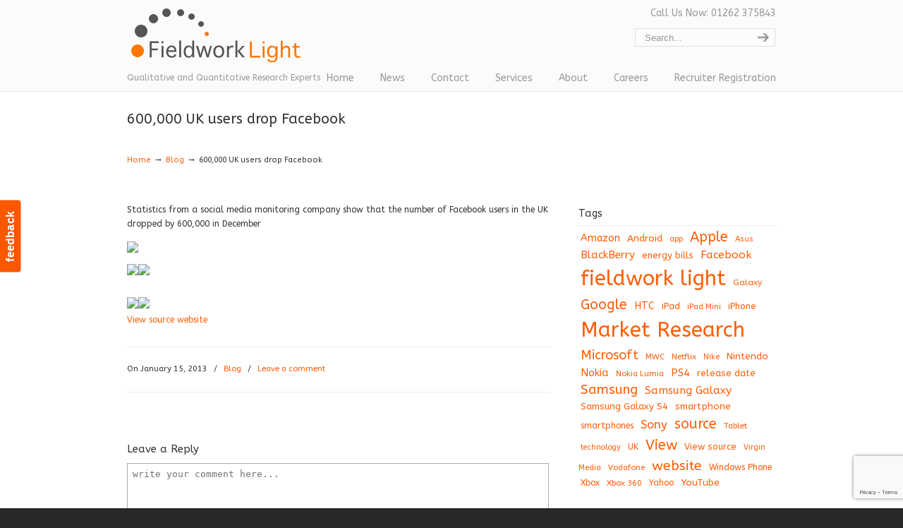

--- FILE ---
content_type: text/html; charset=UTF-8
request_url: https://www.fieldworklight.com/blog-2/600000-uk-users-drop-facebook/
body_size: 13477
content:
<!DOCTYPE html>
<html lang="en-US">
<head>
		<meta charset="UTF-8">
	<meta name="viewport" content="width=device-width, initial-scale=1.0">
	<link rel="profile" href="https://gmpg.org/xfn/11">
	<meta name='robots' content='index, follow, max-image-preview:large, max-snippet:-1, max-video-preview:-1'/>

	<!-- This site is optimized with the Yoast SEO plugin v19.3 - https://yoast.com/wordpress/plugins/seo/ -->
	<title>600,000 UK users drop Facebook &mdash; Fieldwork Light</title>
	<meta name="description" content="Statistics from a social media monitoring company show that the number of Facebook users in the UK dropped by 600,000 in December View source website"/>
	<link rel="canonical" href="https://www.13-040-66-191.plesk.page/blog-2/600000-uk-users-drop-facebook/"/>
	<meta property="og:locale" content="en_US"/>
	<meta property="og:type" content="article"/>
	<meta property="og:title" content="600,000 UK users drop Facebook &mdash; Fieldwork Light"/>
	<meta property="og:description" content="Statistics from a social media monitoring company show that the number of Facebook users in the UK dropped by 600,000 in December View source website"/>
	<meta property="og:url" content="https://www.13-040-66-191.plesk.page/blog-2/600000-uk-users-drop-facebook/"/>
	<meta property="og:site_name" content="Fieldwork Light"/>
	<meta property="article:published_time" content="2013-01-15T17:15:00+00:00"/>
	<meta property="og:image" content="http://3.8.242.17/wp-content/plugins/wp-o-matic/cache/2ea55b5d91_mf.gif"/>
	<meta name="author" content="Fieldwork Light"/>
	<meta name="twitter:label1" content="Written by"/>
	<meta name="twitter:data1" content="Fieldwork Light"/>
	<script type="application/ld+json" class="yoast-schema-graph">{"@context":"https://schema.org","@graph":[{"@type":"Organization","@id":"https://www.13-040-66-191.plesk.page/#organization","name":"Fieldwork Light","url":"https://www.13-040-66-191.plesk.page/","sameAs":[],"logo":{"@type":"ImageObject","inLanguage":"en-US","@id":"https://www.13-040-66-191.plesk.page/#/schema/logo/image/","url":"https://www.fieldworklight.com/wp-content/uploads/2012/11/fieldwork-light-logo.png","contentUrl":"https://www.fieldworklight.com/wp-content/uploads/2012/11/fieldwork-light-logo.png","width":"260","height":"108","caption":"Fieldwork Light"},"image":{"@id":"https://www.13-040-66-191.plesk.page/#/schema/logo/image/"}},{"@type":"WebSite","@id":"https://www.13-040-66-191.plesk.page/#website","url":"https://www.13-040-66-191.plesk.page/","name":"Fieldwork Light","description":"Qualitative and Quantitative Research Experts","publisher":{"@id":"https://www.13-040-66-191.plesk.page/#organization"},"potentialAction":[{"@type":"SearchAction","target":{"@type":"EntryPoint","urlTemplate":"https://www.13-040-66-191.plesk.page/?s={search_term_string}"},"query-input":"required name=search_term_string"}],"inLanguage":"en-US"},{"@type":"ImageObject","inLanguage":"en-US","@id":"https://www.13-040-66-191.plesk.page/blog-2/600000-uk-users-drop-facebook/#primaryimage","url":"http://3.8.242.17/wp-content/plugins/wp-o-matic/cache/2ea55b5d91_mf.gif","contentUrl":"http://3.8.242.17/wp-content/plugins/wp-o-matic/cache/2ea55b5d91_mf.gif"},{"@type":"WebPage","@id":"https://www.13-040-66-191.plesk.page/blog-2/600000-uk-users-drop-facebook/","url":"https://www.13-040-66-191.plesk.page/blog-2/600000-uk-users-drop-facebook/","name":"600,000 UK users drop Facebook &mdash; Fieldwork Light","isPartOf":{"@id":"https://www.13-040-66-191.plesk.page/#website"},"primaryImageOfPage":{"@id":"https://www.13-040-66-191.plesk.page/blog-2/600000-uk-users-drop-facebook/#primaryimage"},"datePublished":"2013-01-15T17:15:00+00:00","dateModified":"2013-01-15T17:15:00+00:00","description":"Statistics from a social media monitoring company show that the number of Facebook users in the UK dropped by 600,000 in December View source website","breadcrumb":{"@id":"https://www.13-040-66-191.plesk.page/blog-2/600000-uk-users-drop-facebook/#breadcrumb"},"inLanguage":"en-US","potentialAction":[{"@type":"ReadAction","target":["https://www.13-040-66-191.plesk.page/blog-2/600000-uk-users-drop-facebook/"]}]},{"@type":"BreadcrumbList","@id":"https://www.13-040-66-191.plesk.page/blog-2/600000-uk-users-drop-facebook/#breadcrumb","itemListElement":[{"@type":"ListItem","position":1,"name":"600,000 UK users drop Facebook"}]},{"@type":"Article","@id":"https://www.13-040-66-191.plesk.page/blog-2/600000-uk-users-drop-facebook/#article","isPartOf":{"@id":"https://www.13-040-66-191.plesk.page/blog-2/600000-uk-users-drop-facebook/"},"author":{"name":"Fieldwork Light","@id":"https://www.13-040-66-191.plesk.page/#/schema/person/ba3862aaefcf8de9caeaccb3a2059585"},"headline":"600,000 UK users drop Facebook","datePublished":"2013-01-15T17:15:00+00:00","dateModified":"2013-01-15T17:15:00+00:00","mainEntityOfPage":{"@id":"https://www.13-040-66-191.plesk.page/blog-2/600000-uk-users-drop-facebook/"},"wordCount":28,"commentCount":0,"publisher":{"@id":"https://www.13-040-66-191.plesk.page/#organization"},"image":{"@id":"https://www.13-040-66-191.plesk.page/blog-2/600000-uk-users-drop-facebook/#primaryimage"},"thumbnailUrl":"http://3.8.242.17/wp-content/plugins/wp-o-matic/cache/2ea55b5d91_mf.gif","keywords":["Facebook","Facebook Statistics","fieldwork light","Market Research","Social Media","UK"],"articleSection":["Blog"],"inLanguage":"en-US","potentialAction":[{"@type":"CommentAction","name":"Comment","target":["https://www.13-040-66-191.plesk.page/blog-2/600000-uk-users-drop-facebook/#respond"]}]},{"@type":"Person","@id":"https://www.13-040-66-191.plesk.page/#/schema/person/ba3862aaefcf8de9caeaccb3a2059585","name":"Fieldwork Light","image":{"@type":"ImageObject","inLanguage":"en-US","@id":"https://www.13-040-66-191.plesk.page/#/schema/person/image/","url":"https://secure.gravatar.com/avatar/a4a785ebdfa1bba940e5d0e9ac646e15?s=96&d=mm&r=g","contentUrl":"https://secure.gravatar.com/avatar/a4a785ebdfa1bba940e5d0e9ac646e15?s=96&d=mm&r=g","caption":"Fieldwork Light"},"sameAs":["http://3.8.242.17/"]}]}</script>
	<!-- / Yoast SEO plugin. -->


<link rel='dns-prefetch' href='//www.google.com'/>
<link rel='dns-prefetch' href='//fonts.googleapis.com'/>
<link rel="alternate" type="application/rss+xml" title="Fieldwork Light &raquo; Feed" href="https://www.fieldworklight.com/feed/"/>
<link rel="alternate" type="application/rss+xml" title="Fieldwork Light &raquo; Comments Feed" href="https://www.fieldworklight.com/comments/feed/"/>
<link rel="alternate" type="application/rss+xml" title="Fieldwork Light &raquo; 600,000 UK users drop Facebook Comments Feed" href="https://www.fieldworklight.com/blog-2/600000-uk-users-drop-facebook/feed/"/>
<script type="text/javascript">//<![CDATA[
window._wpemojiSettings={"baseUrl":"https:\/\/s.w.org\/images\/core\/emoji\/14.0.0\/72x72\/","ext":".png","svgUrl":"https:\/\/s.w.org\/images\/core\/emoji\/14.0.0\/svg\/","svgExt":".svg","source":{"concatemoji":"https:\/\/www.fieldworklight.com\/wp-includes\/js\/wp-emoji-release.min.js?ver=6.4.7"}};!function(i,n){var o,s,e;function c(e){try{var t={supportTests:e,timestamp:(new Date).valueOf()};sessionStorage.setItem(o,JSON.stringify(t))}catch(e){}}function p(e,t,n){e.clearRect(0,0,e.canvas.width,e.canvas.height),e.fillText(t,0,0);var t=new Uint32Array(e.getImageData(0,0,e.canvas.width,e.canvas.height).data),r=(e.clearRect(0,0,e.canvas.width,e.canvas.height),e.fillText(n,0,0),new Uint32Array(e.getImageData(0,0,e.canvas.width,e.canvas.height).data));return t.every(function(e,t){return e===r[t]})}function u(e,t,n){switch(t){case"flag":return n(e,"\ud83c\udff3\ufe0f\u200d\u26a7\ufe0f","\ud83c\udff3\ufe0f\u200b\u26a7\ufe0f")?!1:!n(e,"\ud83c\uddfa\ud83c\uddf3","\ud83c\uddfa\u200b\ud83c\uddf3")&&!n(e,"\ud83c\udff4\udb40\udc67\udb40\udc62\udb40\udc65\udb40\udc6e\udb40\udc67\udb40\udc7f","\ud83c\udff4\u200b\udb40\udc67\u200b\udb40\udc62\u200b\udb40\udc65\u200b\udb40\udc6e\u200b\udb40\udc67\u200b\udb40\udc7f");case"emoji":return!n(e,"\ud83e\udef1\ud83c\udffb\u200d\ud83e\udef2\ud83c\udfff","\ud83e\udef1\ud83c\udffb\u200b\ud83e\udef2\ud83c\udfff")}return!1}function f(e,t,n){var r="undefined"!=typeof WorkerGlobalScope&&self instanceof WorkerGlobalScope?new OffscreenCanvas(300,150):i.createElement("canvas"),a=r.getContext("2d",{willReadFrequently:!0}),o=(a.textBaseline="top",a.font="600 32px Arial",{});return e.forEach(function(e){o[e]=t(a,e,n)}),o}function t(e){var t=i.createElement("script");t.src=e,t.defer=!0,i.head.appendChild(t)}"undefined"!=typeof Promise&&(o="wpEmojiSettingsSupports",s=["flag","emoji"],n.supports={everything:!0,everythingExceptFlag:!0},e=new Promise(function(e){i.addEventListener("DOMContentLoaded",e,{once:!0})}),new Promise(function(t){var n=function(){try{var e=JSON.parse(sessionStorage.getItem(o));if("object"==typeof e&&"number"==typeof e.timestamp&&(new Date).valueOf()<e.timestamp+604800&&"object"==typeof e.supportTests)return e.supportTests}catch(e){}return null}();if(!n){if("undefined"!=typeof Worker&&"undefined"!=typeof OffscreenCanvas&&"undefined"!=typeof URL&&URL.createObjectURL&&"undefined"!=typeof Blob)try{var e="postMessage("+f.toString()+"("+[JSON.stringify(s),u.toString(),p.toString()].join(",")+"));",r=new Blob([e],{type:"text/javascript"}),a=new Worker(URL.createObjectURL(r),{name:"wpTestEmojiSupports"});return void(a.onmessage=function(e){c(n=e.data),a.terminate(),t(n)})}catch(e){}c(n=f(s,u,p))}t(n)}).then(function(e){for(var t in e)n.supports[t]=e[t],n.supports.everything=n.supports.everything&&n.supports[t],"flag"!==t&&(n.supports.everythingExceptFlag=n.supports.everythingExceptFlag&&n.supports[t]);n.supports.everythingExceptFlag=n.supports.everythingExceptFlag&&!n.supports.flag,n.DOMReady=!1,n.readyCallback=function(){n.DOMReady=!0}}).then(function(){return e}).then(function(){var e;n.supports.everything||(n.readyCallback(),(e=n.source||{}).concatemoji?t(e.concatemoji):e.wpemoji&&e.twemoji&&(t(e.twemoji),t(e.wpemoji)))}))}((window,document),window._wpemojiSettings);
//]]></script>
<style id='wp-emoji-styles-inline-css' type='text/css'>img.wp-smiley,img.emoji{display:inline!important;border:none!important;box-shadow:none!important;height:1em!important;width:1em!important;margin:0 .07em!important;vertical-align:-.1em!important;background:none!important;padding:0!important}</style>
<link rel='stylesheet' id='wp-block-library-css' href='https://www.fieldworklight.com/wp-includes/css/dist/block-library/style.min.css?ver=6.4.7' type='text/css' media='all'/>
<style id='wp-block-library-theme-inline-css' type='text/css'>.wp-block-audio figcaption{color:#555;font-size:13px;text-align:center}.is-dark-theme .wp-block-audio figcaption{color:hsla(0,0%,100%,.65)}.wp-block-audio{margin:0 0 1em}.wp-block-code{border:1px solid #ccc;border-radius:4px;font-family:Menlo,Consolas,monaco,monospace;padding:.8em 1em}.wp-block-embed figcaption{color:#555;font-size:13px;text-align:center}.is-dark-theme .wp-block-embed figcaption{color:hsla(0,0%,100%,.65)}.wp-block-embed{margin:0 0 1em}.blocks-gallery-caption{color:#555;font-size:13px;text-align:center}.is-dark-theme .blocks-gallery-caption{color:hsla(0,0%,100%,.65)}.wp-block-image figcaption{color:#555;font-size:13px;text-align:center}.is-dark-theme .wp-block-image figcaption{color:hsla(0,0%,100%,.65)}.wp-block-image{margin:0 0 1em}.wp-block-pullquote{border-bottom:4px solid;border-top:4px solid;color:currentColor;margin-bottom:1.75em}.wp-block-pullquote cite,.wp-block-pullquote footer,.wp-block-pullquote__citation{color:currentColor;font-size:.8125em;font-style:normal;text-transform:uppercase}.wp-block-quote{border-left:.25em solid;margin:0 0 1.75em;padding-left:1em}.wp-block-quote cite,.wp-block-quote footer{color:currentColor;font-size:.8125em;font-style:normal;position:relative}.wp-block-quote.has-text-align-right{border-left:none;border-right:.25em solid;padding-left:0;padding-right:1em}.wp-block-quote.has-text-align-center{border:none;padding-left:0}.wp-block-quote.is-large,.wp-block-quote.is-style-large,.wp-block-quote.is-style-plain{border:none}.wp-block-search .wp-block-search__label{font-weight:700}.wp-block-search__button{border:1px solid #ccc;padding:.375em .625em}:where(.wp-block-group.has-background){padding:1.25em 2.375em}.wp-block-separator.has-css-opacity{opacity:.4}.wp-block-separator{border:none;border-bottom:2px solid;margin-left:auto;margin-right:auto}.wp-block-separator.has-alpha-channel-opacity{opacity:1}.wp-block-separator:not(.is-style-wide):not(.is-style-dots){width:100px}.wp-block-separator.has-background:not(.is-style-dots){border-bottom:none;height:1px}.wp-block-separator.has-background:not(.is-style-wide):not(.is-style-dots){height:2px}.wp-block-table{margin:0 0 1em}.wp-block-table td,.wp-block-table th{word-break:normal}.wp-block-table figcaption{color:#555;font-size:13px;text-align:center}.is-dark-theme .wp-block-table figcaption{color:hsla(0,0%,100%,.65)}.wp-block-video figcaption{color:#555;font-size:13px;text-align:center}.is-dark-theme .wp-block-video figcaption{color:hsla(0,0%,100%,.65)}.wp-block-video{margin:0 0 1em}.wp-block-template-part.has-background{margin-bottom:0;margin-top:0;padding:1.25em 2.375em}</style>
<style id='classic-theme-styles-inline-css' type='text/css'>.wp-block-button__link{color:#fff;background-color:#32373c;border-radius:9999px;box-shadow:none;text-decoration:none;padding:calc(.667em + 2px) calc(1.333em + 2px);font-size:1.125em}.wp-block-file__button{background:#32373c;color:#fff;text-decoration:none}</style>
<style id='global-styles-inline-css' type='text/css'>body{--wp--preset--color--black:#000;--wp--preset--color--cyan-bluish-gray:#abb8c3;--wp--preset--color--white:#fff;--wp--preset--color--pale-pink:#f78da7;--wp--preset--color--vivid-red:#cf2e2e;--wp--preset--color--luminous-vivid-orange:#ff6900;--wp--preset--color--luminous-vivid-amber:#fcb900;--wp--preset--color--light-green-cyan:#7bdcb5;--wp--preset--color--vivid-green-cyan:#00d084;--wp--preset--color--pale-cyan-blue:#8ed1fc;--wp--preset--color--vivid-cyan-blue:#0693e3;--wp--preset--color--vivid-purple:#9b51e0;--wp--preset--gradient--vivid-cyan-blue-to-vivid-purple:linear-gradient(135deg,rgba(6,147,227,1) 0%,#9b51e0 100%);--wp--preset--gradient--light-green-cyan-to-vivid-green-cyan:linear-gradient(135deg,#7adcb4 0%,#00d082 100%);--wp--preset--gradient--luminous-vivid-amber-to-luminous-vivid-orange:linear-gradient(135deg,rgba(252,185,0,1) 0%,rgba(255,105,0,1) 100%);--wp--preset--gradient--luminous-vivid-orange-to-vivid-red:linear-gradient(135deg,rgba(255,105,0,1) 0%,#cf2e2e 100%);--wp--preset--gradient--very-light-gray-to-cyan-bluish-gray:linear-gradient(135deg,#eee 0%,#a9b8c3 100%);--wp--preset--gradient--cool-to-warm-spectrum:linear-gradient(135deg,#4aeadc 0%,#9778d1 20%,#cf2aba 40%,#ee2c82 60%,#fb6962 80%,#fef84c 100%);--wp--preset--gradient--blush-light-purple:linear-gradient(135deg,#ffceec 0%,#9896f0 100%);--wp--preset--gradient--blush-bordeaux:linear-gradient(135deg,#fecda5 0%,#fe2d2d 50%,#6b003e 100%);--wp--preset--gradient--luminous-dusk:linear-gradient(135deg,#ffcb70 0%,#c751c0 50%,#4158d0 100%);--wp--preset--gradient--pale-ocean:linear-gradient(135deg,#fff5cb 0%,#b6e3d4 50%,#33a7b5 100%);--wp--preset--gradient--electric-grass:linear-gradient(135deg,#caf880 0%,#71ce7e 100%);--wp--preset--gradient--midnight:linear-gradient(135deg,#020381 0%,#2874fc 100%);--wp--preset--font-size--small:10px;--wp--preset--font-size--medium:16px;--wp--preset--font-size--large:32px;--wp--preset--font-size--x-large:42px;--wp--preset--font-size--normal:12px;--wp--preset--font-size--larger:46px;--wp--preset--spacing--20:.44rem;--wp--preset--spacing--30:.67rem;--wp--preset--spacing--40:1rem;--wp--preset--spacing--50:1.5rem;--wp--preset--spacing--60:2.25rem;--wp--preset--spacing--70:3.38rem;--wp--preset--spacing--80:5.06rem;--wp--preset--shadow--natural:6px 6px 9px rgba(0,0,0,.2);--wp--preset--shadow--deep:12px 12px 50px rgba(0,0,0,.4);--wp--preset--shadow--sharp:6px 6px 0 rgba(0,0,0,.2);--wp--preset--shadow--outlined:6px 6px 0 -3px rgba(255,255,255,1) , 6px 6px rgba(0,0,0,1);--wp--preset--shadow--crisp:6px 6px 0 rgba(0,0,0,1)}:where(.is-layout-flex){gap:.5em}:where(.is-layout-grid){gap:.5em}body .is-layout-flow>.alignleft{float:left;margin-inline-start:0;margin-inline-end:2em}body .is-layout-flow>.alignright{float:right;margin-inline-start:2em;margin-inline-end:0}body .is-layout-flow>.aligncenter{margin-left:auto!important;margin-right:auto!important}body .is-layout-constrained>.alignleft{float:left;margin-inline-start:0;margin-inline-end:2em}body .is-layout-constrained>.alignright{float:right;margin-inline-start:2em;margin-inline-end:0}body .is-layout-constrained>.aligncenter{margin-left:auto!important;margin-right:auto!important}body .is-layout-constrained > :where(:not(.alignleft):not(.alignright):not(.alignfull)){max-width:var(--wp--style--global--content-size);margin-left:auto!important;margin-right:auto!important}body .is-layout-constrained>.alignwide{max-width:var(--wp--style--global--wide-size)}body .is-layout-flex{display:flex}body .is-layout-flex{flex-wrap:wrap;align-items:center}body .is-layout-flex>*{margin:0}body .is-layout-grid{display:grid}body .is-layout-grid>*{margin:0}:where(.wp-block-columns.is-layout-flex){gap:2em}:where(.wp-block-columns.is-layout-grid){gap:2em}:where(.wp-block-post-template.is-layout-flex){gap:1.25em}:where(.wp-block-post-template.is-layout-grid){gap:1.25em}.has-black-color{color:var(--wp--preset--color--black)!important}.has-cyan-bluish-gray-color{color:var(--wp--preset--color--cyan-bluish-gray)!important}.has-white-color{color:var(--wp--preset--color--white)!important}.has-pale-pink-color{color:var(--wp--preset--color--pale-pink)!important}.has-vivid-red-color{color:var(--wp--preset--color--vivid-red)!important}.has-luminous-vivid-orange-color{color:var(--wp--preset--color--luminous-vivid-orange)!important}.has-luminous-vivid-amber-color{color:var(--wp--preset--color--luminous-vivid-amber)!important}.has-light-green-cyan-color{color:var(--wp--preset--color--light-green-cyan)!important}.has-vivid-green-cyan-color{color:var(--wp--preset--color--vivid-green-cyan)!important}.has-pale-cyan-blue-color{color:var(--wp--preset--color--pale-cyan-blue)!important}.has-vivid-cyan-blue-color{color:var(--wp--preset--color--vivid-cyan-blue)!important}.has-vivid-purple-color{color:var(--wp--preset--color--vivid-purple)!important}.has-black-background-color{background-color:var(--wp--preset--color--black)!important}.has-cyan-bluish-gray-background-color{background-color:var(--wp--preset--color--cyan-bluish-gray)!important}.has-white-background-color{background-color:var(--wp--preset--color--white)!important}.has-pale-pink-background-color{background-color:var(--wp--preset--color--pale-pink)!important}.has-vivid-red-background-color{background-color:var(--wp--preset--color--vivid-red)!important}.has-luminous-vivid-orange-background-color{background-color:var(--wp--preset--color--luminous-vivid-orange)!important}.has-luminous-vivid-amber-background-color{background-color:var(--wp--preset--color--luminous-vivid-amber)!important}.has-light-green-cyan-background-color{background-color:var(--wp--preset--color--light-green-cyan)!important}.has-vivid-green-cyan-background-color{background-color:var(--wp--preset--color--vivid-green-cyan)!important}.has-pale-cyan-blue-background-color{background-color:var(--wp--preset--color--pale-cyan-blue)!important}.has-vivid-cyan-blue-background-color{background-color:var(--wp--preset--color--vivid-cyan-blue)!important}.has-vivid-purple-background-color{background-color:var(--wp--preset--color--vivid-purple)!important}.has-black-border-color{border-color:var(--wp--preset--color--black)!important}.has-cyan-bluish-gray-border-color{border-color:var(--wp--preset--color--cyan-bluish-gray)!important}.has-white-border-color{border-color:var(--wp--preset--color--white)!important}.has-pale-pink-border-color{border-color:var(--wp--preset--color--pale-pink)!important}.has-vivid-red-border-color{border-color:var(--wp--preset--color--vivid-red)!important}.has-luminous-vivid-orange-border-color{border-color:var(--wp--preset--color--luminous-vivid-orange)!important}.has-luminous-vivid-amber-border-color{border-color:var(--wp--preset--color--luminous-vivid-amber)!important}.has-light-green-cyan-border-color{border-color:var(--wp--preset--color--light-green-cyan)!important}.has-vivid-green-cyan-border-color{border-color:var(--wp--preset--color--vivid-green-cyan)!important}.has-pale-cyan-blue-border-color{border-color:var(--wp--preset--color--pale-cyan-blue)!important}.has-vivid-cyan-blue-border-color{border-color:var(--wp--preset--color--vivid-cyan-blue)!important}.has-vivid-purple-border-color{border-color:var(--wp--preset--color--vivid-purple)!important}.has-vivid-cyan-blue-to-vivid-purple-gradient-background{background:var(--wp--preset--gradient--vivid-cyan-blue-to-vivid-purple)!important}.has-light-green-cyan-to-vivid-green-cyan-gradient-background{background:var(--wp--preset--gradient--light-green-cyan-to-vivid-green-cyan)!important}.has-luminous-vivid-amber-to-luminous-vivid-orange-gradient-background{background:var(--wp--preset--gradient--luminous-vivid-amber-to-luminous-vivid-orange)!important}.has-luminous-vivid-orange-to-vivid-red-gradient-background{background:var(--wp--preset--gradient--luminous-vivid-orange-to-vivid-red)!important}.has-very-light-gray-to-cyan-bluish-gray-gradient-background{background:var(--wp--preset--gradient--very-light-gray-to-cyan-bluish-gray)!important}.has-cool-to-warm-spectrum-gradient-background{background:var(--wp--preset--gradient--cool-to-warm-spectrum)!important}.has-blush-light-purple-gradient-background{background:var(--wp--preset--gradient--blush-light-purple)!important}.has-blush-bordeaux-gradient-background{background:var(--wp--preset--gradient--blush-bordeaux)!important}.has-luminous-dusk-gradient-background{background:var(--wp--preset--gradient--luminous-dusk)!important}.has-pale-ocean-gradient-background{background:var(--wp--preset--gradient--pale-ocean)!important}.has-electric-grass-gradient-background{background:var(--wp--preset--gradient--electric-grass)!important}.has-midnight-gradient-background{background:var(--wp--preset--gradient--midnight)!important}.has-small-font-size{font-size:var(--wp--preset--font-size--small)!important}.has-medium-font-size{font-size:var(--wp--preset--font-size--medium)!important}.has-large-font-size{font-size:var(--wp--preset--font-size--large)!important}.has-x-large-font-size{font-size:var(--wp--preset--font-size--x-large)!important}.wp-block-navigation a:where(:not(.wp-element-button)){color:inherit}:where(.wp-block-post-template.is-layout-flex){gap:1.25em}:where(.wp-block-post-template.is-layout-grid){gap:1.25em}:where(.wp-block-columns.is-layout-flex){gap:2em}:where(.wp-block-columns.is-layout-grid){gap:2em}.wp-block-pullquote{font-size:1.5em;line-height:1.6}</style>
<link rel='stylesheet' id='contact-form-7-css' href='https://www.fieldworklight.com/wp-content/plugins/contact-form-7/includes/css/styles.css?ver=5.6' type='text/css' media='all'/>
<link rel='stylesheet' id='essential-grid-plugin-settings-css' href='https://www.fieldworklight.com/wp-content/plugins/essential-grid/public/assets/css/settings.css?ver=2.3.2' type='text/css' media='all'/>
<link rel='stylesheet' id='tp-open-sans-css' href='https://fonts.googleapis.com/css?family=Open+Sans%3A300%2C400%2C600%2C700%2C800&#038;ver=6.4.7' type='text/css' media='all'/>
<link rel='stylesheet' id='tp-raleway-css' href='https://fonts.googleapis.com/css?family=Raleway%3A100%2C200%2C300%2C400%2C500%2C600%2C700%2C800%2C900&#038;ver=6.4.7' type='text/css' media='all'/>
<link rel='stylesheet' id='tp-droid-serif-css' href='https://fonts.googleapis.com/css?family=Droid+Serif%3A400%2C700&#038;ver=6.4.7' type='text/css' media='all'/>
<link rel='stylesheet' id='tp-fontello-css' href='https://www.fieldworklight.com/wp-content/plugins/essential-grid/public/assets/font/fontello/css/fontello.css?ver=2.3.2' type='text/css' media='all'/>
<link rel='stylesheet' id='rs-plugin-settings-css' href='https://www.fieldworklight.com/wp-content/plugins/revslider/public/assets/css/settings.css?ver=5.4.8.3' type='text/css' media='all'/>
<style id='rs-plugin-settings-inline-css' type='text/css'>.tp-caption a{color:#ff7302;text-shadow:none;-webkit-transition:all .2s ease-out;-moz-transition:all .2s ease-out;-o-transition:all .2s ease-out;-ms-transition:all .2s ease-out}.tp-caption a:hover{color:#ffa902}.tp-caption a{color:#ff7302;text-shadow:none;-webkit-transition:all .2s ease-out;-moz-transition:all .2s ease-out;-o-transition:all .2s ease-out;-ms-transition:all .2s ease-out}.tp-caption a:hover{color:#ffa902}</style>
<link rel='stylesheet' id='wp-pagenavi-css' href='https://www.fieldworklight.com/wp-content/plugins/wp-pagenavi/pagenavi-css.css?ver=2.70' type='text/css' media='all'/>
<link rel='stylesheet' id='u-design-google-fonts-css' href='//fonts.googleapis.com/css?family=ABeeZee%3Aregular&#038;ver=3.4.18#038;subset=latin' type='text/css' media='all'/>
<link rel='stylesheet' id='u-design-reset-css' href='https://www.fieldworklight.com/wp-content/themes/u-design/assets/css/frontend/layout/reset.css?ver=1.0' type='text/css' media='screen'/>
<link rel='stylesheet' id='u-design-grid-960-css' href='https://www.fieldworklight.com/wp-content/themes/u-design/assets/css/frontend/layout/960.css?ver=1.0' type='text/css' media='screen'/>
<link rel='stylesheet' id='u-design-superfish_menu-css' href='https://www.fieldworklight.com/wp-content/themes/u-design/inc/frontend/superfish-menu/css/superfish.css?ver=1.7.2' type='text/css' media='screen'/>
<link rel='stylesheet' id='u-design-pretty_photo-css' href='https://www.fieldworklight.com/wp-content/themes/u-design/inc/frontend/prettyPhoto/css/prettyPhoto.css?ver=3.1.6' type='text/css' media='screen'/>
<link rel='stylesheet' id='u-design-font-awesome-css' href='https://www.fieldworklight.com/wp-content/themes/u-design/inc/shared/font-awesome/css/font-awesome.min.css?ver=3.4.18' type='text/css' media='screen'/>
<link rel='stylesheet' id='u-design-style-css' href='https://www.fieldworklight.com/wp-content/themes/u-design/assets/css/frontend/global/style.css?ver=3.4.18' type='text/css' media='screen'/>
<link rel='stylesheet' id='u-design-custom-style-css' href='https://www.fieldworklight.com/wp-content/themes/u-design/assets/css/frontend/global/custom_style.css?ver=3.4.18.1720127760' type='text/css' media='screen'/>
<link rel='stylesheet' id='u-design-responsive-css' href='https://www.fieldworklight.com/wp-content/themes/u-design/assets/css/frontend/layout/responsive.css?ver=3.4.18' type='text/css' media='screen'/>
<!--[if lte IE 9]>
<link rel='stylesheet' id='u-design-ie9-css' href='https://www.fieldworklight.com/wp-content/themes/u-design/assets/css/frontend/layout/ie-all.css?ver=3.4.18' type='text/css' media='screen' />
<![endif]-->
<script type="text/javascript" src="https://www.fieldworklight.com/wp-includes/js/jquery/jquery.min.js?ver=3.7.1" id="jquery-core-js"></script>
<script type="text/javascript" src="https://www.fieldworklight.com/wp-includes/js/jquery/jquery-migrate.min.js?ver=3.4.1" id="jquery-migrate-js"></script>
<script type="text/javascript" src="https://www.fieldworklight.com/wp-content/plugins/essential-grid/public/assets/js/jquery.esgbox.min.js?ver=2.3.2" id="themepunchboxext-js"></script>
<script type="text/javascript" src="https://www.fieldworklight.com/wp-content/plugins/essential-grid/public/assets/js/jquery.themepunch.tools.min.js?ver=2.3.2" id="tp-tools-js"></script>
<script type="text/javascript" src="https://www.fieldworklight.com/wp-content/plugins/revslider/public/assets/js/jquery.themepunch.revolution.min.js?ver=5.4.8.3" id="revmin-js"></script>
<link rel="https://api.w.org/" href="https://www.fieldworklight.com/wp-json/"/><link rel="alternate" type="application/json" href="https://www.fieldworklight.com/wp-json/wp/v2/posts/518"/><link rel="EditURI" type="application/rsd+xml" title="RSD" href="https://www.fieldworklight.com/xmlrpc.php?rsd"/>
<link rel='shortlink' href='https://www.fieldworklight.com/?p=518'/>
<link rel="alternate" type="application/json+oembed" href="https://www.fieldworklight.com/wp-json/oembed/1.0/embed?url=https%3A%2F%2Fwww.fieldworklight.com%2Fblog-2%2F600000-uk-users-drop-facebook%2F"/>
<link rel="alternate" type="text/xml+oembed" href="https://www.fieldworklight.com/wp-json/oembed/1.0/embed?url=https%3A%2F%2Fwww.fieldworklight.com%2Fblog-2%2F600000-uk-users-drop-facebook%2F&#038;format=xml"/>
		<script type="text/javascript">var ajaxRevslider;jQuery(document).ready(function(){ajaxRevslider=function(obj){var content="";data={};data.action='revslider_ajax_call_front';data.client_action='get_slider_html';data.token='87296d4cbc';data.type=obj.type;data.id=obj.id;data.aspectratio=obj.aspectratio;jQuery.ajax({type:"post",url:"https://www.fieldworklight.com/wp-admin/admin-ajax.php",dataType:'json',data:data,async:false,success:function(ret,textStatus,XMLHttpRequest){if(ret.success==true)content=ret.data;},error:function(e){console.log(e);}});return content;};var ajaxRemoveRevslider=function(obj){return jQuery(obj.selector+" .rev_slider").revkill();};var extendessential=setInterval(function(){if(jQuery.fn.tpessential!=undefined){clearInterval(extendessential);if(typeof(jQuery.fn.tpessential.defaults)!=='undefined'){jQuery.fn.tpessential.defaults.ajaxTypes.push({type:"revslider",func:ajaxRevslider,killfunc:ajaxRemoveRevslider,openAnimationSpeed:0.3});}}},30);});</script>
		<meta name="generator" content="Powered by Slider Revolution 5.4.8.3 - responsive, Mobile-Friendly Slider Plugin for WordPress with comfortable drag and drop interface."/>
<link rel="pingback" href="https://www.fieldworklight.com/xmlrpc.php"/>
<script type="text/javascript">function setREVStartSize(e){try{e.c=jQuery(e.c);var i=jQuery(window).width(),t=9999,r=0,n=0,l=0,f=0,s=0,h=0;if(e.responsiveLevels&&(jQuery.each(e.responsiveLevels,function(e,f){f>i&&(t=r=f,l=e),i>f&&f>r&&(r=f,n=e)}),t>r&&(l=n)),f=e.gridheight[l]||e.gridheight[0]||e.gridheight,s=e.gridwidth[l]||e.gridwidth[0]||e.gridwidth,h=i/s,h=h>1?1:h,f=Math.round(h*f),"fullscreen"==e.sliderLayout){var u=(e.c.width(),jQuery(window).height());if(void 0!=e.fullScreenOffsetContainer){var c=e.fullScreenOffsetContainer.split(",");if(c)jQuery.each(c,function(e,i){u=jQuery(i).length>0?u-jQuery(i).outerHeight(!0):u}),e.fullScreenOffset.split("%").length>1&&void 0!=e.fullScreenOffset&&e.fullScreenOffset.length>0?u-=jQuery(window).height()*parseInt(e.fullScreenOffset,0)/100:void 0!=e.fullScreenOffset&&e.fullScreenOffset.length>0&&(u-=parseInt(e.fullScreenOffset,0))}f=u}else void 0!=e.minHeight&&f<e.minHeight&&(f=e.minHeight);e.c.closest(".rev_slider_wrapper").css({height:f})}catch(d){console.log("Failure at Presize of Slider:"+d)}};</script>
	</head>
<body class="post-template-default single single-post postid-518 single-format-standard wp-embed-responsive u-design-responsive-on  u-design-menu-drop-shadows-on elementor-default elementor-kit-4872 udesign-is-global-page-width udesign-fa">
					<div id="feedback"><a href="https://www.fieldworklight.com/contact/" class="feedback">feedback</a></div>
			
	<div id="wrapper-1">
					<header id="top-wrapper">
								<div id="top-elements" class="container_24">
							<div id="logo" class="grid_14">
							<div class="site-name"><a title="Fieldwork Light" href="https://www.fieldworklight.com">Fieldwork Light</a></div>
					</div>
				<div id="slogan" class="grid_17">Qualitative and Quantitative Research Experts</div>
			<!-- end logo slogan -->
					<div class="phone-number grid_7 prefix_17">
				<div class="phone-number-padding">
					Call Us Now:  01262 375843				</div><!-- end phone-number-padding -->
			</div><!-- end phone-number -->
					<div id="search" class="grid_6 prefix_18">
				<form action="https://www.fieldworklight.com/" method="get">
					<div class="search_box">
						<label for="search-field" class="screen-reader-text">Search for:</label>
						<input id="search-field" name="s" type="text" class="inputbox_focus blur" value="Search..."/>
						<input type="submit" value="search" class="search-btn"/>
					</div>
				</form>
			</div><!-- end search -->
						</div>
				<!-- end top-elements -->
						<div class="clear"></div>
		<nav id="main-menu">
			<div id="dropdown-holder" class="container_24">
				<div id="navigation-menu" class="navigation-menu"><ul id="main-top-menu" class="sf-menu"><li><a href="https://www.fieldworklight.com"><span>Home</span></a></li><li class="page_item page-item-7"><a href="https://www.fieldworklight.com/news/"><span>News</span></a></li>
<li class="page_item page-item-10"><a href="https://www.fieldworklight.com/contact/"><span>Contact</span></a></li>
<li class="page_item page-item-21 page_item_has_children"><a href="https://www.fieldworklight.com/services/"><span>Services</span></a>
<ul class='children'>
	<li class="page_item page-item-33"><a href="https://www.fieldworklight.com/services/group-discussions/"><span>Group Discussions</span></a></li>
	<li class="page_item page-item-35"><a href="https://www.fieldworklight.com/services/depths/"><span>Depths</span></a></li>
	<li class="page_item page-item-41"><a href="https://www.fieldworklight.com/services/accompanied-shops/"><span>Accompanied Shops</span></a></li>
	<li class="page_item page-item-43"><a href="https://www.fieldworklight.com/services/workshops-and-jurys/"><span>Workshops and Jury&#8217;s</span></a></li>
	<li class="page_item page-item-46"><a href="https://www.fieldworklight.com/services/list-recruitment/"><span>List Recruitment</span></a></li>
	<li class="page_item page-item-50"><a href="https://www.fieldworklight.com/services/business-to-business/"><span>Business to Business</span></a></li>
	<li class="page_item page-item-52"><a href="https://www.fieldworklight.com/services/children-and-youth-recruitment/"><span>Children and Youth Recruitment</span></a></li>
	<li class="page_item page-item-54"><a href="https://www.fieldworklight.com/services/homework/"><span>Homework</span></a></li>
</ul>
</li>
<li class="page_item page-item-31 page_item_has_children"><a href="https://www.fieldworklight.com/about/"><span>About</span></a>
<ul class='children'>
	<li class="page_item page-item-12"><a href="https://www.fieldworklight.com/about/sitemap/"><span>Sitemap</span></a></li>
	<li class="page_item page-item-1140"><a href="https://www.fieldworklight.com/about/stand-out-in-a-crowd/"><span>Stand out in a crowd</span></a></li>
	<li class="page_item page-item-1144"><a href="https://www.fieldworklight.com/about/brand-growth/"><span>Brand Growth</span></a></li>
	<li class="page_item page-item-1146"><a href="https://www.fieldworklight.com/about/creative-research/"><span>Creative Research</span></a></li>
	<li class="page_item page-item-1149"><a href="https://www.fieldworklight.com/about/ethical-business/"><span>Ethical Business</span></a></li>
</ul>
</li>
<li class="page_item page-item-56"><a href="https://www.fieldworklight.com/careers/"><span>Careers</span></a></li>
<li class="page_item page-item-4499"><a href="https://www.fieldworklight.com/recruiter-registration/"><span>Recruiter Registration</span></a></li>
</ul></div>			</div>
			<!-- end dropdown-holder -->
		</nav>
		<!-- end top-main-menu -->
				</header>
			<!-- end top-wrapper -->
					<div class="clear"></div>

				<a id="sticky-menu-logo" href="https://www.fieldworklight.com" title="Fieldwork Light"><img height="40" src="https://www.fieldworklight.com/wp-content/uploads/2012/11/fieldwork-light-logo.png" alt="logo"/></a>
		
					<section id="page-content-title">
				<div id="page-content-header" class="container_24">
							<div id="page-title">
																			<h1 class="single-pagetitle">600,000 UK users drop Facebook</h1>
																	</div>
					<!-- end page-title -->
						</div>
				<!-- end page-content-header -->
			</section>
			<!-- end page-content-title -->
			<div class="clear"></div>
				
			<section id="page-content">

			<nav id="breadcrumbs-container" class="container_24"><p class="breadcrumbs"><a href="https://www.fieldworklight.com">Home</a><span class="breadarrow"> &rarr; </span><a href="https://www.fieldworklight.com/category/blog-2/">Blog</a><span class="breadarrow"> &rarr; </span><span class="current_crumb">600,000 UK users drop Facebook </span></p></nav>
	<div id="content-container" class="container_24">
		<main id="main-content" role="main" class="grid_16">
			<div class="main-content-padding">
				

<article class="post-518 post type-post status-publish format-standard hentry category-blog-2 tag-facebook tag-facebook-statistics tag-fieldwork-light tag-market-research tag-social-media tag-uk" id="post-518">
    
	    
	<div class="entry">
		<p>Statistics from a social media monitoring company show that the number of Facebook users in the UK dropped by 600,000 in December</p>
<p><img decoding="async" width="1" height="1" src="http://3.8.242.17/wp-content/plugins/wp-o-matic/cache/2ea55b5d91_mf.gif" border="0"/></p>
<div>
<table border='0'>
<tr>
<td valign='middle'><a href="http://share.feedsportal.com/viral/sendEmail.cfm?lang=en&amp;title=600%2C000+UK+users+drop+Facebook&amp;link=http%3A%2F%2Fwww.t3.com%2Fnews%2F600000-uk-users-drop-facebook" target="_blank"><img decoding="async" src="http://3.8.242.17/wp-content/plugins/wp-o-matic/cache/2ea55b5d91_emailthis2.gif" border="0"/></a></td>
<td valign='middle'><a href="http://res.feedsportal.com/viral/bookmark.cfm?title=600%2C000+UK+users+drop+Facebook&amp;link=http%3A%2F%2Fwww.t3.com%2Fnews%2F600000-uk-users-drop-facebook" target="_blank"><img decoding="async" src="http://3.8.242.17/wp-content/plugins/wp-o-matic/cache/a627aa1972_bookmark.gif" border="0"/></a></td>
</tr>
</table>
</div>
<p><a href="http://da.feedsportal.com/r/151884683613/u/49/f/8515/c/670/s/278c88a4/kg/342/a2.htm"><img decoding="async" src="http://3.8.242.17/wp-content/plugins/wp-o-matic/cache/a627aa1972_a2.img" border="0"/></a><img decoding="async" width="1" height="1" src="http://3.8.242.17/wp-content/plugins/wp-o-matic/cache/d6d31d66c2_a2t.img" border="0"/><br/>
<a href="http://feeds.feedburner.com/T3/news">View source website</a></p>

<div class="single-postmetadata-divider-top"><div class="divider"></div></div>

<section class="postmetadata">
	<span>
		On January 15, 2013 	</span> &nbsp; <span class="categories-link-divider">/ &nbsp;</span> <span class="postmetadata-categories-link"><a href="https://www.fieldworklight.com/category/blog-2/" rel="category tag">Blog</a></span> &nbsp; 			<span class="postmetadata-comments-link"> / &nbsp; <a href="https://www.fieldworklight.com/blog-2/600000-uk-users-drop-facebook/#respond">Leave a comment</a></span>
		  
	</section><!-- end postmetadata -->

<div class="single-postmetadata-divider-bottom"><div class="divider"></div></div>
	</div>
    
	    
</article>
<div class="clear"></div>


<div class="clear"></div>

	<div id="respond" class="comment-respond">
		<h3 id="reply-title" class="comment-reply-title">Leave a Reply <small><a rel="nofollow" id="cancel-comment-reply-link" href="/blog-2/600000-uk-users-drop-facebook/#respond" style="display:none;">Cancel reply</a></small></h3><form action="https://www.fieldworklight.com/wp-comments-post.php" method="post" id="commentform" class="u-design-comment-form comment-form"><p class="comment-form-comment"><textarea id="comment" name="comment" cols="100%" rows="10" placeholder="write your comment here..." aria-required="true" required="required"></textarea></p><p class="comment-form-author"><input id="author" name="author" type="text" value="" size="30" aria-required='true' required='required'/> <label for="author">name <span class="required">(required)</span></label></p>
<p class="comment-form-email"><input id="email" name="email" type="text" value="" size="30" aria-required='true' required='required'/> <label for="email">email <span class="will-not-be-published">(will not be published)</span> <span class="required">(required)</span></label> </p>
<p class="comment-form-url"><input id="url" name="url" type="text" value="" size="30"/> <label for="url">website</label></p>
<p class="form-submit"><input name="submit" type="submit" id="submit" class="submit" value="Submit Comment"/> <input type='hidden' name='comment_post_ID' value='518' id='comment_post_ID'/>
<input type='hidden' name='comment_parent' id='comment_parent' value='0'/>
</p></form>	</div><!-- #respond -->
	
<div class="clear"></div>

			</div><!-- end main-content-padding -->
		</main><!-- end main-content -->

		
<aside id="sidebar" class="grid_8">
	<div id="sidebarSubnav">
		<div id="tag_cloud-2" class="widget widget_tag_cloud substitute_widget_class"><h3 class="widgettitle">Tags</h3><div class="tagcloud"><a href="https://www.fieldworklight.com/tag/amazon/" class="tag-cloud-link tag-link-469 tag-link-position-1" style="font-size: 10.717299578059pt;" aria-label="Amazon (36 items)">Amazon</a>
<a href="https://www.fieldworklight.com/tag/android/" class="tag-cloud-link tag-link-420 tag-link-position-2" style="font-size: 10.185654008439pt;" aria-label="Android (29 items)">Android</a>
<a href="https://www.fieldworklight.com/tag/app/" class="tag-cloud-link tag-link-426 tag-link-position-3" style="font-size: 8.4135021097046pt;" aria-label="app (14 items)">app</a>
<a href="https://www.fieldworklight.com/tag/apple/" class="tag-cloud-link tag-link-380 tag-link-position-4" style="font-size: 14.970464135021pt;" aria-label="Apple (193 items)">Apple</a>
<a href="https://www.fieldworklight.com/tag/asus/" class="tag-cloud-link tag-link-1196 tag-link-position-5" style="font-size: 8.2362869198312pt;" aria-label="Asus (13 items)">Asus</a>
<a href="https://www.fieldworklight.com/tag/blackberry/" class="tag-cloud-link tag-link-565 tag-link-position-6" style="font-size: 11.308016877637pt;" aria-label="BlackBerry (46 items)">BlackBerry</a>
<a href="https://www.fieldworklight.com/tag/energy-bills/" class="tag-cloud-link tag-link-228 tag-link-position-7" style="font-size: 9.7130801687764pt;" aria-label="energy bills (24 items)">energy bills</a>
<a href="https://www.fieldworklight.com/tag/facebook/" class="tag-cloud-link tag-link-28 tag-link-position-8" style="font-size: 11.7805907173pt;" aria-label="Facebook (55 items)">Facebook</a>
<a href="https://www.fieldworklight.com/tag/fieldwork-light/" class="tag-cloud-link tag-link-2235 tag-link-position-9" style="font-size: 22pt;" aria-label="fieldwork light (3,052 items)">fieldwork light</a>
<a href="https://www.fieldworklight.com/tag/galaxy/" class="tag-cloud-link tag-link-743 tag-link-position-10" style="font-size: 8.8860759493671pt;" aria-label="Galaxy (17 items)">Galaxy</a>
<a href="https://www.fieldworklight.com/tag/google/" class="tag-cloud-link tag-link-416 tag-link-position-11" style="font-size: 14.970464135021pt;" aria-label="Google (192 items)">Google</a>
<a href="https://www.fieldworklight.com/tag/htc/" class="tag-cloud-link tag-link-427 tag-link-position-12" style="font-size: 10.776371308017pt;" aria-label="HTC (37 items)">HTC</a>
<a href="https://www.fieldworklight.com/tag/ipad/" class="tag-cloud-link tag-link-392 tag-link-position-13" style="font-size: 9.5949367088608pt;" aria-label="iPad (23 items)">iPad</a>
<a href="https://www.fieldworklight.com/tag/ipad-mini/" class="tag-cloud-link tag-link-735 tag-link-position-14" style="font-size: 8.5316455696203pt;" aria-label="iPad Mini (15 items)">iPad Mini</a>
<a href="https://www.fieldworklight.com/tag/iphone/" class="tag-cloud-link tag-link-410 tag-link-position-15" style="font-size: 9.5949367088608pt;" aria-label="iPhone (23 items)">iPhone</a>
<a href="https://www.fieldworklight.com/tag/market-research/" class="tag-cloud-link tag-link-4697 tag-link-position-16" style="font-size: 22pt;" aria-label="Market Research (3,052 items)">Market Research</a>
<a href="https://www.fieldworklight.com/tag/microsoft/" class="tag-cloud-link tag-link-480 tag-link-position-17" style="font-size: 13.848101265823pt;" aria-label="Microsoft (126 items)">Microsoft</a>
<a href="https://www.fieldworklight.com/tag/mwc/" class="tag-cloud-link tag-link-1161 tag-link-position-18" style="font-size: 8.5316455696203pt;" aria-label="MWC (15 items)">MWC</a>
<a href="https://www.fieldworklight.com/tag/netflix/" class="tag-cloud-link tag-link-1083 tag-link-position-19" style="font-size: 8.8860759493671pt;" aria-label="Netflix (17 items)">Netflix</a>
<a href="https://www.fieldworklight.com/tag/nike/" class="tag-cloud-link tag-link-630 tag-link-position-20" style="font-size: 8.2362869198312pt;" aria-label="Nike (13 items)">Nike</a>
<a href="https://www.fieldworklight.com/tag/nintendo/" class="tag-cloud-link tag-link-348 tag-link-position-21" style="font-size: 10.008438818565pt;" aria-label="Nintendo (27 items)">Nintendo</a>
<a href="https://www.fieldworklight.com/tag/nokia/" class="tag-cloud-link tag-link-567 tag-link-position-22" style="font-size: 11.308016877637pt;" aria-label="Nokia (46 items)">Nokia</a>
<a href="https://www.fieldworklight.com/tag/nokia-lumia/" class="tag-cloud-link tag-link-1501 tag-link-position-23" style="font-size: 8.5316455696203pt;" aria-label="Nokia Lumia (15 items)">Nokia Lumia</a>
<a href="https://www.fieldworklight.com/tag/ps4/" class="tag-cloud-link tag-link-1067 tag-link-position-24" style="font-size: 11.248945147679pt;" aria-label="PS4 (45 items)">PS4</a>
<a href="https://www.fieldworklight.com/tag/release-date/" class="tag-cloud-link tag-link-636 tag-link-position-25" style="font-size: 10.244725738397pt;" aria-label="release date (30 items)">release date</a>
<a href="https://www.fieldworklight.com/tag/samsung/" class="tag-cloud-link tag-link-859 tag-link-position-26" style="font-size: 13.966244725738pt;" aria-label="Samsung (131 items)">Samsung</a>
<a href="https://www.fieldworklight.com/tag/samsung-galaxy/" class="tag-cloud-link tag-link-276 tag-link-position-27" style="font-size: 11.603375527426pt;" aria-label="Samsung Galaxy (51 items)">Samsung Galaxy</a>
<a href="https://www.fieldworklight.com/tag/samsung-galaxy-s4/" class="tag-cloud-link tag-link-741 tag-link-position-28" style="font-size: 9.8902953586498pt;" aria-label="Samsung Galaxy S4 (26 items)">Samsung Galaxy S4</a>
<a href="https://www.fieldworklight.com/tag/smartphone/" class="tag-cloud-link tag-link-279 tag-link-position-29" style="font-size: 10.008438818565pt;" aria-label="smartphone (27 items)">smartphone</a>
<a href="https://www.fieldworklight.com/tag/smartphones/" class="tag-cloud-link tag-link-428 tag-link-position-30" style="font-size: 9.1223628691983pt;" aria-label="smartphones (19 items)">smartphones</a>
<a href="https://www.fieldworklight.com/tag/sony/" class="tag-cloud-link tag-link-399 tag-link-position-31" style="font-size: 12.548523206751pt;" aria-label="Sony (75 items)">Sony</a>
<a href="https://www.fieldworklight.com/tag/source/" class="tag-cloud-link tag-link-310 tag-link-position-32" style="font-size: 14.675105485232pt;" aria-label="source (174 items)">source</a>
<a href="https://www.fieldworklight.com/tag/tablet/" class="tag-cloud-link tag-link-558 tag-link-position-33" style="font-size: 8.7088607594937pt;" aria-label="Tablet (16 items)">Tablet</a>
<a href="https://www.fieldworklight.com/tag/technology/" class="tag-cloud-link tag-link-31 tag-link-position-34" style="font-size: 8pt;" aria-label="technology (12 items)">technology</a>
<a href="https://www.fieldworklight.com/tag/uk/" class="tag-cloud-link tag-link-452 tag-link-position-35" style="font-size: 9.2405063291139pt;" aria-label="UK (20 items)">UK</a>
<a href="https://www.fieldworklight.com/tag/view/" class="tag-cloud-link tag-link-309 tag-link-position-36" style="font-size: 15.088607594937pt;" aria-label="View (203 items)">View</a>
<a href="https://www.fieldworklight.com/tag/view-source/" class="tag-cloud-link tag-link-608 tag-link-position-37" style="font-size: 9.5949367088608pt;" aria-label="View source (23 items)">View source</a>
<a href="https://www.fieldworklight.com/tag/virgin-media/" class="tag-cloud-link tag-link-241 tag-link-position-38" style="font-size: 8.2362869198312pt;" aria-label="Virgin Media (13 items)">Virgin Media</a>
<a href="https://www.fieldworklight.com/tag/vodafone/" class="tag-cloud-link tag-link-379 tag-link-position-39" style="font-size: 8.2362869198312pt;" aria-label="Vodafone (13 items)">Vodafone</a>
<a href="https://www.fieldworklight.com/tag/website/" class="tag-cloud-link tag-link-307 tag-link-position-40" style="font-size: 14.556962025316pt;" aria-label="website (164 items)">website</a>
<a href="https://www.fieldworklight.com/tag/windows-phone/" class="tag-cloud-link tag-link-855 tag-link-position-41" style="font-size: 9.1223628691983pt;" aria-label="Windows Phone (19 items)">Windows Phone</a>
<a href="https://www.fieldworklight.com/tag/xbox/" class="tag-cloud-link tag-link-357 tag-link-position-42" style="font-size: 9.0042194092827pt;" aria-label="Xbox (18 items)">Xbox</a>
<a href="https://www.fieldworklight.com/tag/xbox-360/" class="tag-cloud-link tag-link-354 tag-link-position-43" style="font-size: 8.7088607594937pt;" aria-label="Xbox 360 (16 items)">Xbox 360</a>
<a href="https://www.fieldworklight.com/tag/yahoo/" class="tag-cloud-link tag-link-676 tag-link-position-44" style="font-size: 9.0042194092827pt;" aria-label="Yahoo (18 items)">Yahoo</a>
<a href="https://www.fieldworklight.com/tag/youtube/" class="tag-cloud-link tag-link-488 tag-link-position-45" style="font-size: 10.067510548523pt;" aria-label="YouTube (28 items)">YouTube</a></div>
</div>
		<div id="recent-posts-4" class="widget widget_recent_entries custom-formatting">
		<h3 class="widgettitle">Recent Posts</h3>
		<ul>
											<li>
					<a href="https://www.fieldworklight.com/blog-2/how-energy-switching-sites-hide-deals-that-wont-make-them-money/">How energy switching sites &#8216;hide&#8217; deals that won&#8217;t make them money</a>
									</li>
											<li>
					<a href="https://www.fieldworklight.com/blog-2/ovo-launches-scheme-to-help-local-community-groups-take-on-the-big-six/">Ovo launches scheme to help local community groups take on the Big Six</a>
									</li>
											<li>
					<a href="https://www.fieldworklight.com/blog-2/big-six-energy-firms-could-see-2bn-windfall-over-three-years-thanks-to-cut-in-green-levy/">&#8216;Big Six&#8217; energy firms could see £2bn windfall over three years thanks to cut in green levy</a>
									</li>
											<li>
					<a href="https://www.fieldworklight.com/blog-2/four-top-tricks-to-save-money-from-the-queen-of-the-discounts/">Four top tricks to save money from the Queen of the discounts</a>
									</li>
											<li>
					<a href="https://www.fieldworklight.com/blog-2/consumers-could-spend-a-bit-more-on-luxuries-as-pressure-on-household-essential-budget-eases/">Consumers could spend a bit more on luxuries as pressure on household &#8216;essential&#8217; budget eases</a>
									</li>
					</ul>

		</div>	</div>
</aside><!-- end sidebar -->


	</div><!-- end content-container -->
	
<div class="clear"></div>


</section><!-- end page-content -->

<div class="clear"></div>


		<section id="bottom-bg">
			<div id="bottom" class="container_24">
				<div class="bottom-content-padding">
					<div id='bottom_1' class='one_third'><div class='column-content-wrapper'><div class="bottom-col-content widget_latest_posts substitute_widget_class"><h3 class="bottom-col-title">Latest Posts</h3>			<div class="latest_posts">
			<ul class="small-thumb">
									<li>
												<a class="teaser-title" title="How energy switching sites &#8216;hide&#8217; deals that won&#8217;t make them money" href="https://www.fieldworklight.com/blog-2/how-energy-switching-sites-hide-deals-that-wont-make-them-money/">How energy switching sites &#8216;hide&#8217; deals that won&#8217;t make them money</a>
												<div class="teaser-content">
						Switching websites are keeping smaller suppliers from competing in the energy market by...						</div>
												<div class="clear"></div>
					</li>
										<li>
												<a class="teaser-title" title="Ovo launches scheme to help local community groups take on the Big Six" href="https://www.fieldworklight.com/blog-2/ovo-launches-scheme-to-help-local-community-groups-take-on-the-big-six/">Ovo launches scheme to help local community groups take on the Big Six</a>
												<div class="teaser-content">
						Community groups and local authorities would be able to generate their own power,...						</div>
												<div class="clear"></div>
					</li>
								</ul>
			</div><!-- end widget_recent_posts -->
			</div></div></div><!-- end bottom_1 --><div id='bottom_3' class='one_third'><div class='column-content-wrapper'><div class="bottom-col-content widget_text substitute_widget_class"><h3 class="bottom-col-title">Address Details</h3>			<div class="textwidget"><div style="color: #eeeee; font-style: italic;">41 Grassland Drive</div>
<div style="color: #eeeee; font-style: italic;">Salkeld Meadows</div>
<div style="color: #eeeee; font-style: italic;">YO15 3BT<br/>
Phone: (+44) 01262 375843</div>
<div style="margin-top: 10px; color: #3d6e97; font-style: italic;">Website: <a href="https://www.fieldworklight.com">https://www.fieldworklight.com</a><br/>
Email: <a href="https://www.fieldworklight.com/contact/"><span class="__cf_email__" data-cfemail="b6dfd8d0d9f6d0dfd3dad2c1d9c4dddadfd1dec298d5d9db">[email&#160;protected]</span></a></div>
</div>
		</div></div></div><!-- end bottom_3 --><div id='bottom_4' class='one_third last_column'><div class='column-content-wrapper'><div class="bottom-col-content widget_text substitute_widget_class"><h3 class="bottom-col-title">Disclaimer</h3>			<div class="textwidget">&copy; 2018 <a href="https://www.fieldworklight.com/">Fieldwork Light (Research) Limited</a> and <a href="http://www.dedicatedukhosting.com/">Dedicated UK Hosting and Design</a><br/>
All rights reserved and respected. We take your privacy very seriously and do not sell or market your details or that of any of our website visitors under any circumstances. </div>
		</div></div></div><!-- end bottom_4 -->				</div><!-- end bottom-content-padding -->

			</div><!-- end bottom -->

		</section><!-- end bottom-bg -->

		<div class="clear"></div>

			<footer id="footer-bg">

		<div id="footer" class="container_24 footer-top">

			
<div id="footer_text" class="grid_20">
	© 2018 <strong>Fieldwork light</strong> is proudly Designed and Hosted by <a href="http://www.dedicatedukhosting.com/">Dedicated UK Hosting and Design</a>		| <a href="https://www.fieldworklight.com/feed/">Entries (RSS)</a>
				| <a href="https://www.fieldworklight.com/comments/feed/">Comments (RSS)</a>
		</div>

					<a href="#" id="back-to-top-fixed"><span class="fa fa-angle-up"></span><span class="back-to-top">Back to Top</span></a>
			
		</div>

	</footer><!-- end footer-bg -->

	<div class="clear"></div>
				</div><!-- end wrapper-1 -->
		<script data-cfasync="false" src="/cdn-cgi/scripts/5c5dd728/cloudflare-static/email-decode.min.js"></script><script type="text/javascript" src="https://www.fieldworklight.com/wp-includes/js/dist/vendor/wp-polyfill-inert.min.js?ver=3.1.2" id="wp-polyfill-inert-js"></script>
<script type="text/javascript" src="https://www.fieldworklight.com/wp-includes/js/dist/vendor/regenerator-runtime.min.js?ver=0.14.0" id="regenerator-runtime-js"></script>
<script type="text/javascript" src="https://www.fieldworklight.com/wp-includes/js/dist/vendor/wp-polyfill.min.js?ver=3.15.0" id="wp-polyfill-js"></script>
<script type="text/javascript" id="contact-form-7-js-extra">//<![CDATA[
var wpcf7={"api":{"root":"https:\/\/www.fieldworklight.com\/wp-json\/","namespace":"contact-form-7\/v1"},"cached":"1"};
//]]></script>
<script type="text/javascript" src="https://www.fieldworklight.com/wp-content/plugins/contact-form-7/includes/js/index.js?ver=5.6" id="contact-form-7-js"></script>
<script type="text/javascript" src="https://www.fieldworklight.com/wp-content/themes/u-design/inc/frontend/prettyPhoto/js/jquery.prettyPhoto.js?ver=3.1.6" id="pretty-photo-lib-js"></script>
<script type="text/javascript" id="pretty-photo-custom-params-js-extra">//<![CDATA[
var pretty_photo_custom_params={"window_width_to_disable_pp":"0","pretty_photo_style_theme":"dark_rounded","disable_pretty_photo_gallery_overlay":null};
//]]></script>
<script type="text/javascript" src="https://www.fieldworklight.com/wp-content/themes/u-design/inc/frontend/prettyPhoto/custom_params.js?ver=3.1.6" id="pretty-photo-custom-params-js"></script>
<script type="text/javascript" src="https://www.fieldworklight.com/wp-content/themes/u-design/inc/frontend/superfish-menu/js/superfish.combined.js?ver=1.7.2" id="superfish-menu-js"></script>
<script type="text/javascript" id="udesign-scripts-js-extra">//<![CDATA[
var udesign_script_vars={"search_widget_placeholder":"Type here to search","disable_smooth_scrolling_on_pages":null,"remove_fixed_menu_on_mobile":null};
//]]></script>
<script type="text/javascript" src="https://www.fieldworklight.com/wp-content/themes/u-design/assets/js/frontend/script.js?ver=1.0" id="udesign-scripts-js"></script>
<script type="text/javascript" src="https://www.fieldworklight.com/wp-content/themes/u-design/inc/frontend/selectnav/selectnav.min.js?ver=0.1" id="udesign-responsive-menu-1-js"></script>
<script type="text/javascript" id="udesign-responsive-menu-1-options-js-extra">//<![CDATA[
var udesign_selectnav_vars={"selectnav_menu_label":"Navigation"};
//]]></script>
<script type="text/javascript" src="https://www.fieldworklight.com/wp-content/themes/u-design/inc/frontend/selectnav/selectnav-options.js?ver=0.1" id="udesign-responsive-menu-1-options-js"></script>
<script type="text/javascript" src="https://www.fieldworklight.com/wp-includes/js/comment-reply.min.js?ver=6.4.7" id="comment-reply-js" async="async" data-wp-strategy="async"></script>
<script type="text/javascript" src="https://www.google.com/recaptcha/api.js?render=6Lfl25EUAAAAAI3r-VRATPFR1KgnACznIdT4_5D2&amp;ver=3.0" id="google-recaptcha-js"></script>
<script type="text/javascript" id="wpcf7-recaptcha-js-extra">//<![CDATA[
var wpcf7_recaptcha={"sitekey":"6Lfl25EUAAAAAI3r-VRATPFR1KgnACznIdT4_5D2","actions":{"homepage":"homepage","contactform":"contactform"}};
//]]></script>
<script type="text/javascript" src="https://www.fieldworklight.com/wp-content/plugins/contact-form-7/modules/recaptcha/index.js?ver=5.6" id="wpcf7-recaptcha-js"></script>
<script defer src="https://static.cloudflareinsights.com/beacon.min.js/vcd15cbe7772f49c399c6a5babf22c1241717689176015" integrity="sha512-ZpsOmlRQV6y907TI0dKBHq9Md29nnaEIPlkf84rnaERnq6zvWvPUqr2ft8M1aS28oN72PdrCzSjY4U6VaAw1EQ==" data-cf-beacon='{"version":"2024.11.0","token":"c833bf09b8be4f22afa5e791f77e6b71","r":1,"server_timing":{"name":{"cfCacheStatus":true,"cfEdge":true,"cfExtPri":true,"cfL4":true,"cfOrigin":true,"cfSpeedBrain":true},"location_startswith":null}}' crossorigin="anonymous"></script>
</body>
</html>

--- FILE ---
content_type: text/html; charset=utf-8
request_url: https://www.google.com/recaptcha/api2/anchor?ar=1&k=6Lfl25EUAAAAAI3r-VRATPFR1KgnACznIdT4_5D2&co=aHR0cHM6Ly93d3cuZmllbGR3b3JrbGlnaHQuY29tOjQ0Mw..&hl=en&v=PoyoqOPhxBO7pBk68S4YbpHZ&size=invisible&anchor-ms=20000&execute-ms=30000&cb=v8hohgg4m97d
body_size: 48577
content:
<!DOCTYPE HTML><html dir="ltr" lang="en"><head><meta http-equiv="Content-Type" content="text/html; charset=UTF-8">
<meta http-equiv="X-UA-Compatible" content="IE=edge">
<title>reCAPTCHA</title>
<style type="text/css">
/* cyrillic-ext */
@font-face {
  font-family: 'Roboto';
  font-style: normal;
  font-weight: 400;
  font-stretch: 100%;
  src: url(//fonts.gstatic.com/s/roboto/v48/KFO7CnqEu92Fr1ME7kSn66aGLdTylUAMa3GUBHMdazTgWw.woff2) format('woff2');
  unicode-range: U+0460-052F, U+1C80-1C8A, U+20B4, U+2DE0-2DFF, U+A640-A69F, U+FE2E-FE2F;
}
/* cyrillic */
@font-face {
  font-family: 'Roboto';
  font-style: normal;
  font-weight: 400;
  font-stretch: 100%;
  src: url(//fonts.gstatic.com/s/roboto/v48/KFO7CnqEu92Fr1ME7kSn66aGLdTylUAMa3iUBHMdazTgWw.woff2) format('woff2');
  unicode-range: U+0301, U+0400-045F, U+0490-0491, U+04B0-04B1, U+2116;
}
/* greek-ext */
@font-face {
  font-family: 'Roboto';
  font-style: normal;
  font-weight: 400;
  font-stretch: 100%;
  src: url(//fonts.gstatic.com/s/roboto/v48/KFO7CnqEu92Fr1ME7kSn66aGLdTylUAMa3CUBHMdazTgWw.woff2) format('woff2');
  unicode-range: U+1F00-1FFF;
}
/* greek */
@font-face {
  font-family: 'Roboto';
  font-style: normal;
  font-weight: 400;
  font-stretch: 100%;
  src: url(//fonts.gstatic.com/s/roboto/v48/KFO7CnqEu92Fr1ME7kSn66aGLdTylUAMa3-UBHMdazTgWw.woff2) format('woff2');
  unicode-range: U+0370-0377, U+037A-037F, U+0384-038A, U+038C, U+038E-03A1, U+03A3-03FF;
}
/* math */
@font-face {
  font-family: 'Roboto';
  font-style: normal;
  font-weight: 400;
  font-stretch: 100%;
  src: url(//fonts.gstatic.com/s/roboto/v48/KFO7CnqEu92Fr1ME7kSn66aGLdTylUAMawCUBHMdazTgWw.woff2) format('woff2');
  unicode-range: U+0302-0303, U+0305, U+0307-0308, U+0310, U+0312, U+0315, U+031A, U+0326-0327, U+032C, U+032F-0330, U+0332-0333, U+0338, U+033A, U+0346, U+034D, U+0391-03A1, U+03A3-03A9, U+03B1-03C9, U+03D1, U+03D5-03D6, U+03F0-03F1, U+03F4-03F5, U+2016-2017, U+2034-2038, U+203C, U+2040, U+2043, U+2047, U+2050, U+2057, U+205F, U+2070-2071, U+2074-208E, U+2090-209C, U+20D0-20DC, U+20E1, U+20E5-20EF, U+2100-2112, U+2114-2115, U+2117-2121, U+2123-214F, U+2190, U+2192, U+2194-21AE, U+21B0-21E5, U+21F1-21F2, U+21F4-2211, U+2213-2214, U+2216-22FF, U+2308-230B, U+2310, U+2319, U+231C-2321, U+2336-237A, U+237C, U+2395, U+239B-23B7, U+23D0, U+23DC-23E1, U+2474-2475, U+25AF, U+25B3, U+25B7, U+25BD, U+25C1, U+25CA, U+25CC, U+25FB, U+266D-266F, U+27C0-27FF, U+2900-2AFF, U+2B0E-2B11, U+2B30-2B4C, U+2BFE, U+3030, U+FF5B, U+FF5D, U+1D400-1D7FF, U+1EE00-1EEFF;
}
/* symbols */
@font-face {
  font-family: 'Roboto';
  font-style: normal;
  font-weight: 400;
  font-stretch: 100%;
  src: url(//fonts.gstatic.com/s/roboto/v48/KFO7CnqEu92Fr1ME7kSn66aGLdTylUAMaxKUBHMdazTgWw.woff2) format('woff2');
  unicode-range: U+0001-000C, U+000E-001F, U+007F-009F, U+20DD-20E0, U+20E2-20E4, U+2150-218F, U+2190, U+2192, U+2194-2199, U+21AF, U+21E6-21F0, U+21F3, U+2218-2219, U+2299, U+22C4-22C6, U+2300-243F, U+2440-244A, U+2460-24FF, U+25A0-27BF, U+2800-28FF, U+2921-2922, U+2981, U+29BF, U+29EB, U+2B00-2BFF, U+4DC0-4DFF, U+FFF9-FFFB, U+10140-1018E, U+10190-1019C, U+101A0, U+101D0-101FD, U+102E0-102FB, U+10E60-10E7E, U+1D2C0-1D2D3, U+1D2E0-1D37F, U+1F000-1F0FF, U+1F100-1F1AD, U+1F1E6-1F1FF, U+1F30D-1F30F, U+1F315, U+1F31C, U+1F31E, U+1F320-1F32C, U+1F336, U+1F378, U+1F37D, U+1F382, U+1F393-1F39F, U+1F3A7-1F3A8, U+1F3AC-1F3AF, U+1F3C2, U+1F3C4-1F3C6, U+1F3CA-1F3CE, U+1F3D4-1F3E0, U+1F3ED, U+1F3F1-1F3F3, U+1F3F5-1F3F7, U+1F408, U+1F415, U+1F41F, U+1F426, U+1F43F, U+1F441-1F442, U+1F444, U+1F446-1F449, U+1F44C-1F44E, U+1F453, U+1F46A, U+1F47D, U+1F4A3, U+1F4B0, U+1F4B3, U+1F4B9, U+1F4BB, U+1F4BF, U+1F4C8-1F4CB, U+1F4D6, U+1F4DA, U+1F4DF, U+1F4E3-1F4E6, U+1F4EA-1F4ED, U+1F4F7, U+1F4F9-1F4FB, U+1F4FD-1F4FE, U+1F503, U+1F507-1F50B, U+1F50D, U+1F512-1F513, U+1F53E-1F54A, U+1F54F-1F5FA, U+1F610, U+1F650-1F67F, U+1F687, U+1F68D, U+1F691, U+1F694, U+1F698, U+1F6AD, U+1F6B2, U+1F6B9-1F6BA, U+1F6BC, U+1F6C6-1F6CF, U+1F6D3-1F6D7, U+1F6E0-1F6EA, U+1F6F0-1F6F3, U+1F6F7-1F6FC, U+1F700-1F7FF, U+1F800-1F80B, U+1F810-1F847, U+1F850-1F859, U+1F860-1F887, U+1F890-1F8AD, U+1F8B0-1F8BB, U+1F8C0-1F8C1, U+1F900-1F90B, U+1F93B, U+1F946, U+1F984, U+1F996, U+1F9E9, U+1FA00-1FA6F, U+1FA70-1FA7C, U+1FA80-1FA89, U+1FA8F-1FAC6, U+1FACE-1FADC, U+1FADF-1FAE9, U+1FAF0-1FAF8, U+1FB00-1FBFF;
}
/* vietnamese */
@font-face {
  font-family: 'Roboto';
  font-style: normal;
  font-weight: 400;
  font-stretch: 100%;
  src: url(//fonts.gstatic.com/s/roboto/v48/KFO7CnqEu92Fr1ME7kSn66aGLdTylUAMa3OUBHMdazTgWw.woff2) format('woff2');
  unicode-range: U+0102-0103, U+0110-0111, U+0128-0129, U+0168-0169, U+01A0-01A1, U+01AF-01B0, U+0300-0301, U+0303-0304, U+0308-0309, U+0323, U+0329, U+1EA0-1EF9, U+20AB;
}
/* latin-ext */
@font-face {
  font-family: 'Roboto';
  font-style: normal;
  font-weight: 400;
  font-stretch: 100%;
  src: url(//fonts.gstatic.com/s/roboto/v48/KFO7CnqEu92Fr1ME7kSn66aGLdTylUAMa3KUBHMdazTgWw.woff2) format('woff2');
  unicode-range: U+0100-02BA, U+02BD-02C5, U+02C7-02CC, U+02CE-02D7, U+02DD-02FF, U+0304, U+0308, U+0329, U+1D00-1DBF, U+1E00-1E9F, U+1EF2-1EFF, U+2020, U+20A0-20AB, U+20AD-20C0, U+2113, U+2C60-2C7F, U+A720-A7FF;
}
/* latin */
@font-face {
  font-family: 'Roboto';
  font-style: normal;
  font-weight: 400;
  font-stretch: 100%;
  src: url(//fonts.gstatic.com/s/roboto/v48/KFO7CnqEu92Fr1ME7kSn66aGLdTylUAMa3yUBHMdazQ.woff2) format('woff2');
  unicode-range: U+0000-00FF, U+0131, U+0152-0153, U+02BB-02BC, U+02C6, U+02DA, U+02DC, U+0304, U+0308, U+0329, U+2000-206F, U+20AC, U+2122, U+2191, U+2193, U+2212, U+2215, U+FEFF, U+FFFD;
}
/* cyrillic-ext */
@font-face {
  font-family: 'Roboto';
  font-style: normal;
  font-weight: 500;
  font-stretch: 100%;
  src: url(//fonts.gstatic.com/s/roboto/v48/KFO7CnqEu92Fr1ME7kSn66aGLdTylUAMa3GUBHMdazTgWw.woff2) format('woff2');
  unicode-range: U+0460-052F, U+1C80-1C8A, U+20B4, U+2DE0-2DFF, U+A640-A69F, U+FE2E-FE2F;
}
/* cyrillic */
@font-face {
  font-family: 'Roboto';
  font-style: normal;
  font-weight: 500;
  font-stretch: 100%;
  src: url(//fonts.gstatic.com/s/roboto/v48/KFO7CnqEu92Fr1ME7kSn66aGLdTylUAMa3iUBHMdazTgWw.woff2) format('woff2');
  unicode-range: U+0301, U+0400-045F, U+0490-0491, U+04B0-04B1, U+2116;
}
/* greek-ext */
@font-face {
  font-family: 'Roboto';
  font-style: normal;
  font-weight: 500;
  font-stretch: 100%;
  src: url(//fonts.gstatic.com/s/roboto/v48/KFO7CnqEu92Fr1ME7kSn66aGLdTylUAMa3CUBHMdazTgWw.woff2) format('woff2');
  unicode-range: U+1F00-1FFF;
}
/* greek */
@font-face {
  font-family: 'Roboto';
  font-style: normal;
  font-weight: 500;
  font-stretch: 100%;
  src: url(//fonts.gstatic.com/s/roboto/v48/KFO7CnqEu92Fr1ME7kSn66aGLdTylUAMa3-UBHMdazTgWw.woff2) format('woff2');
  unicode-range: U+0370-0377, U+037A-037F, U+0384-038A, U+038C, U+038E-03A1, U+03A3-03FF;
}
/* math */
@font-face {
  font-family: 'Roboto';
  font-style: normal;
  font-weight: 500;
  font-stretch: 100%;
  src: url(//fonts.gstatic.com/s/roboto/v48/KFO7CnqEu92Fr1ME7kSn66aGLdTylUAMawCUBHMdazTgWw.woff2) format('woff2');
  unicode-range: U+0302-0303, U+0305, U+0307-0308, U+0310, U+0312, U+0315, U+031A, U+0326-0327, U+032C, U+032F-0330, U+0332-0333, U+0338, U+033A, U+0346, U+034D, U+0391-03A1, U+03A3-03A9, U+03B1-03C9, U+03D1, U+03D5-03D6, U+03F0-03F1, U+03F4-03F5, U+2016-2017, U+2034-2038, U+203C, U+2040, U+2043, U+2047, U+2050, U+2057, U+205F, U+2070-2071, U+2074-208E, U+2090-209C, U+20D0-20DC, U+20E1, U+20E5-20EF, U+2100-2112, U+2114-2115, U+2117-2121, U+2123-214F, U+2190, U+2192, U+2194-21AE, U+21B0-21E5, U+21F1-21F2, U+21F4-2211, U+2213-2214, U+2216-22FF, U+2308-230B, U+2310, U+2319, U+231C-2321, U+2336-237A, U+237C, U+2395, U+239B-23B7, U+23D0, U+23DC-23E1, U+2474-2475, U+25AF, U+25B3, U+25B7, U+25BD, U+25C1, U+25CA, U+25CC, U+25FB, U+266D-266F, U+27C0-27FF, U+2900-2AFF, U+2B0E-2B11, U+2B30-2B4C, U+2BFE, U+3030, U+FF5B, U+FF5D, U+1D400-1D7FF, U+1EE00-1EEFF;
}
/* symbols */
@font-face {
  font-family: 'Roboto';
  font-style: normal;
  font-weight: 500;
  font-stretch: 100%;
  src: url(//fonts.gstatic.com/s/roboto/v48/KFO7CnqEu92Fr1ME7kSn66aGLdTylUAMaxKUBHMdazTgWw.woff2) format('woff2');
  unicode-range: U+0001-000C, U+000E-001F, U+007F-009F, U+20DD-20E0, U+20E2-20E4, U+2150-218F, U+2190, U+2192, U+2194-2199, U+21AF, U+21E6-21F0, U+21F3, U+2218-2219, U+2299, U+22C4-22C6, U+2300-243F, U+2440-244A, U+2460-24FF, U+25A0-27BF, U+2800-28FF, U+2921-2922, U+2981, U+29BF, U+29EB, U+2B00-2BFF, U+4DC0-4DFF, U+FFF9-FFFB, U+10140-1018E, U+10190-1019C, U+101A0, U+101D0-101FD, U+102E0-102FB, U+10E60-10E7E, U+1D2C0-1D2D3, U+1D2E0-1D37F, U+1F000-1F0FF, U+1F100-1F1AD, U+1F1E6-1F1FF, U+1F30D-1F30F, U+1F315, U+1F31C, U+1F31E, U+1F320-1F32C, U+1F336, U+1F378, U+1F37D, U+1F382, U+1F393-1F39F, U+1F3A7-1F3A8, U+1F3AC-1F3AF, U+1F3C2, U+1F3C4-1F3C6, U+1F3CA-1F3CE, U+1F3D4-1F3E0, U+1F3ED, U+1F3F1-1F3F3, U+1F3F5-1F3F7, U+1F408, U+1F415, U+1F41F, U+1F426, U+1F43F, U+1F441-1F442, U+1F444, U+1F446-1F449, U+1F44C-1F44E, U+1F453, U+1F46A, U+1F47D, U+1F4A3, U+1F4B0, U+1F4B3, U+1F4B9, U+1F4BB, U+1F4BF, U+1F4C8-1F4CB, U+1F4D6, U+1F4DA, U+1F4DF, U+1F4E3-1F4E6, U+1F4EA-1F4ED, U+1F4F7, U+1F4F9-1F4FB, U+1F4FD-1F4FE, U+1F503, U+1F507-1F50B, U+1F50D, U+1F512-1F513, U+1F53E-1F54A, U+1F54F-1F5FA, U+1F610, U+1F650-1F67F, U+1F687, U+1F68D, U+1F691, U+1F694, U+1F698, U+1F6AD, U+1F6B2, U+1F6B9-1F6BA, U+1F6BC, U+1F6C6-1F6CF, U+1F6D3-1F6D7, U+1F6E0-1F6EA, U+1F6F0-1F6F3, U+1F6F7-1F6FC, U+1F700-1F7FF, U+1F800-1F80B, U+1F810-1F847, U+1F850-1F859, U+1F860-1F887, U+1F890-1F8AD, U+1F8B0-1F8BB, U+1F8C0-1F8C1, U+1F900-1F90B, U+1F93B, U+1F946, U+1F984, U+1F996, U+1F9E9, U+1FA00-1FA6F, U+1FA70-1FA7C, U+1FA80-1FA89, U+1FA8F-1FAC6, U+1FACE-1FADC, U+1FADF-1FAE9, U+1FAF0-1FAF8, U+1FB00-1FBFF;
}
/* vietnamese */
@font-face {
  font-family: 'Roboto';
  font-style: normal;
  font-weight: 500;
  font-stretch: 100%;
  src: url(//fonts.gstatic.com/s/roboto/v48/KFO7CnqEu92Fr1ME7kSn66aGLdTylUAMa3OUBHMdazTgWw.woff2) format('woff2');
  unicode-range: U+0102-0103, U+0110-0111, U+0128-0129, U+0168-0169, U+01A0-01A1, U+01AF-01B0, U+0300-0301, U+0303-0304, U+0308-0309, U+0323, U+0329, U+1EA0-1EF9, U+20AB;
}
/* latin-ext */
@font-face {
  font-family: 'Roboto';
  font-style: normal;
  font-weight: 500;
  font-stretch: 100%;
  src: url(//fonts.gstatic.com/s/roboto/v48/KFO7CnqEu92Fr1ME7kSn66aGLdTylUAMa3KUBHMdazTgWw.woff2) format('woff2');
  unicode-range: U+0100-02BA, U+02BD-02C5, U+02C7-02CC, U+02CE-02D7, U+02DD-02FF, U+0304, U+0308, U+0329, U+1D00-1DBF, U+1E00-1E9F, U+1EF2-1EFF, U+2020, U+20A0-20AB, U+20AD-20C0, U+2113, U+2C60-2C7F, U+A720-A7FF;
}
/* latin */
@font-face {
  font-family: 'Roboto';
  font-style: normal;
  font-weight: 500;
  font-stretch: 100%;
  src: url(//fonts.gstatic.com/s/roboto/v48/KFO7CnqEu92Fr1ME7kSn66aGLdTylUAMa3yUBHMdazQ.woff2) format('woff2');
  unicode-range: U+0000-00FF, U+0131, U+0152-0153, U+02BB-02BC, U+02C6, U+02DA, U+02DC, U+0304, U+0308, U+0329, U+2000-206F, U+20AC, U+2122, U+2191, U+2193, U+2212, U+2215, U+FEFF, U+FFFD;
}
/* cyrillic-ext */
@font-face {
  font-family: 'Roboto';
  font-style: normal;
  font-weight: 900;
  font-stretch: 100%;
  src: url(//fonts.gstatic.com/s/roboto/v48/KFO7CnqEu92Fr1ME7kSn66aGLdTylUAMa3GUBHMdazTgWw.woff2) format('woff2');
  unicode-range: U+0460-052F, U+1C80-1C8A, U+20B4, U+2DE0-2DFF, U+A640-A69F, U+FE2E-FE2F;
}
/* cyrillic */
@font-face {
  font-family: 'Roboto';
  font-style: normal;
  font-weight: 900;
  font-stretch: 100%;
  src: url(//fonts.gstatic.com/s/roboto/v48/KFO7CnqEu92Fr1ME7kSn66aGLdTylUAMa3iUBHMdazTgWw.woff2) format('woff2');
  unicode-range: U+0301, U+0400-045F, U+0490-0491, U+04B0-04B1, U+2116;
}
/* greek-ext */
@font-face {
  font-family: 'Roboto';
  font-style: normal;
  font-weight: 900;
  font-stretch: 100%;
  src: url(//fonts.gstatic.com/s/roboto/v48/KFO7CnqEu92Fr1ME7kSn66aGLdTylUAMa3CUBHMdazTgWw.woff2) format('woff2');
  unicode-range: U+1F00-1FFF;
}
/* greek */
@font-face {
  font-family: 'Roboto';
  font-style: normal;
  font-weight: 900;
  font-stretch: 100%;
  src: url(//fonts.gstatic.com/s/roboto/v48/KFO7CnqEu92Fr1ME7kSn66aGLdTylUAMa3-UBHMdazTgWw.woff2) format('woff2');
  unicode-range: U+0370-0377, U+037A-037F, U+0384-038A, U+038C, U+038E-03A1, U+03A3-03FF;
}
/* math */
@font-face {
  font-family: 'Roboto';
  font-style: normal;
  font-weight: 900;
  font-stretch: 100%;
  src: url(//fonts.gstatic.com/s/roboto/v48/KFO7CnqEu92Fr1ME7kSn66aGLdTylUAMawCUBHMdazTgWw.woff2) format('woff2');
  unicode-range: U+0302-0303, U+0305, U+0307-0308, U+0310, U+0312, U+0315, U+031A, U+0326-0327, U+032C, U+032F-0330, U+0332-0333, U+0338, U+033A, U+0346, U+034D, U+0391-03A1, U+03A3-03A9, U+03B1-03C9, U+03D1, U+03D5-03D6, U+03F0-03F1, U+03F4-03F5, U+2016-2017, U+2034-2038, U+203C, U+2040, U+2043, U+2047, U+2050, U+2057, U+205F, U+2070-2071, U+2074-208E, U+2090-209C, U+20D0-20DC, U+20E1, U+20E5-20EF, U+2100-2112, U+2114-2115, U+2117-2121, U+2123-214F, U+2190, U+2192, U+2194-21AE, U+21B0-21E5, U+21F1-21F2, U+21F4-2211, U+2213-2214, U+2216-22FF, U+2308-230B, U+2310, U+2319, U+231C-2321, U+2336-237A, U+237C, U+2395, U+239B-23B7, U+23D0, U+23DC-23E1, U+2474-2475, U+25AF, U+25B3, U+25B7, U+25BD, U+25C1, U+25CA, U+25CC, U+25FB, U+266D-266F, U+27C0-27FF, U+2900-2AFF, U+2B0E-2B11, U+2B30-2B4C, U+2BFE, U+3030, U+FF5B, U+FF5D, U+1D400-1D7FF, U+1EE00-1EEFF;
}
/* symbols */
@font-face {
  font-family: 'Roboto';
  font-style: normal;
  font-weight: 900;
  font-stretch: 100%;
  src: url(//fonts.gstatic.com/s/roboto/v48/KFO7CnqEu92Fr1ME7kSn66aGLdTylUAMaxKUBHMdazTgWw.woff2) format('woff2');
  unicode-range: U+0001-000C, U+000E-001F, U+007F-009F, U+20DD-20E0, U+20E2-20E4, U+2150-218F, U+2190, U+2192, U+2194-2199, U+21AF, U+21E6-21F0, U+21F3, U+2218-2219, U+2299, U+22C4-22C6, U+2300-243F, U+2440-244A, U+2460-24FF, U+25A0-27BF, U+2800-28FF, U+2921-2922, U+2981, U+29BF, U+29EB, U+2B00-2BFF, U+4DC0-4DFF, U+FFF9-FFFB, U+10140-1018E, U+10190-1019C, U+101A0, U+101D0-101FD, U+102E0-102FB, U+10E60-10E7E, U+1D2C0-1D2D3, U+1D2E0-1D37F, U+1F000-1F0FF, U+1F100-1F1AD, U+1F1E6-1F1FF, U+1F30D-1F30F, U+1F315, U+1F31C, U+1F31E, U+1F320-1F32C, U+1F336, U+1F378, U+1F37D, U+1F382, U+1F393-1F39F, U+1F3A7-1F3A8, U+1F3AC-1F3AF, U+1F3C2, U+1F3C4-1F3C6, U+1F3CA-1F3CE, U+1F3D4-1F3E0, U+1F3ED, U+1F3F1-1F3F3, U+1F3F5-1F3F7, U+1F408, U+1F415, U+1F41F, U+1F426, U+1F43F, U+1F441-1F442, U+1F444, U+1F446-1F449, U+1F44C-1F44E, U+1F453, U+1F46A, U+1F47D, U+1F4A3, U+1F4B0, U+1F4B3, U+1F4B9, U+1F4BB, U+1F4BF, U+1F4C8-1F4CB, U+1F4D6, U+1F4DA, U+1F4DF, U+1F4E3-1F4E6, U+1F4EA-1F4ED, U+1F4F7, U+1F4F9-1F4FB, U+1F4FD-1F4FE, U+1F503, U+1F507-1F50B, U+1F50D, U+1F512-1F513, U+1F53E-1F54A, U+1F54F-1F5FA, U+1F610, U+1F650-1F67F, U+1F687, U+1F68D, U+1F691, U+1F694, U+1F698, U+1F6AD, U+1F6B2, U+1F6B9-1F6BA, U+1F6BC, U+1F6C6-1F6CF, U+1F6D3-1F6D7, U+1F6E0-1F6EA, U+1F6F0-1F6F3, U+1F6F7-1F6FC, U+1F700-1F7FF, U+1F800-1F80B, U+1F810-1F847, U+1F850-1F859, U+1F860-1F887, U+1F890-1F8AD, U+1F8B0-1F8BB, U+1F8C0-1F8C1, U+1F900-1F90B, U+1F93B, U+1F946, U+1F984, U+1F996, U+1F9E9, U+1FA00-1FA6F, U+1FA70-1FA7C, U+1FA80-1FA89, U+1FA8F-1FAC6, U+1FACE-1FADC, U+1FADF-1FAE9, U+1FAF0-1FAF8, U+1FB00-1FBFF;
}
/* vietnamese */
@font-face {
  font-family: 'Roboto';
  font-style: normal;
  font-weight: 900;
  font-stretch: 100%;
  src: url(//fonts.gstatic.com/s/roboto/v48/KFO7CnqEu92Fr1ME7kSn66aGLdTylUAMa3OUBHMdazTgWw.woff2) format('woff2');
  unicode-range: U+0102-0103, U+0110-0111, U+0128-0129, U+0168-0169, U+01A0-01A1, U+01AF-01B0, U+0300-0301, U+0303-0304, U+0308-0309, U+0323, U+0329, U+1EA0-1EF9, U+20AB;
}
/* latin-ext */
@font-face {
  font-family: 'Roboto';
  font-style: normal;
  font-weight: 900;
  font-stretch: 100%;
  src: url(//fonts.gstatic.com/s/roboto/v48/KFO7CnqEu92Fr1ME7kSn66aGLdTylUAMa3KUBHMdazTgWw.woff2) format('woff2');
  unicode-range: U+0100-02BA, U+02BD-02C5, U+02C7-02CC, U+02CE-02D7, U+02DD-02FF, U+0304, U+0308, U+0329, U+1D00-1DBF, U+1E00-1E9F, U+1EF2-1EFF, U+2020, U+20A0-20AB, U+20AD-20C0, U+2113, U+2C60-2C7F, U+A720-A7FF;
}
/* latin */
@font-face {
  font-family: 'Roboto';
  font-style: normal;
  font-weight: 900;
  font-stretch: 100%;
  src: url(//fonts.gstatic.com/s/roboto/v48/KFO7CnqEu92Fr1ME7kSn66aGLdTylUAMa3yUBHMdazQ.woff2) format('woff2');
  unicode-range: U+0000-00FF, U+0131, U+0152-0153, U+02BB-02BC, U+02C6, U+02DA, U+02DC, U+0304, U+0308, U+0329, U+2000-206F, U+20AC, U+2122, U+2191, U+2193, U+2212, U+2215, U+FEFF, U+FFFD;
}

</style>
<link rel="stylesheet" type="text/css" href="https://www.gstatic.com/recaptcha/releases/PoyoqOPhxBO7pBk68S4YbpHZ/styles__ltr.css">
<script nonce="lLfDNBVK--1JP8p959bvTw" type="text/javascript">window['__recaptcha_api'] = 'https://www.google.com/recaptcha/api2/';</script>
<script type="text/javascript" src="https://www.gstatic.com/recaptcha/releases/PoyoqOPhxBO7pBk68S4YbpHZ/recaptcha__en.js" nonce="lLfDNBVK--1JP8p959bvTw">
      
    </script></head>
<body><div id="rc-anchor-alert" class="rc-anchor-alert"></div>
<input type="hidden" id="recaptcha-token" value="[base64]">
<script type="text/javascript" nonce="lLfDNBVK--1JP8p959bvTw">
      recaptcha.anchor.Main.init("[\x22ainput\x22,[\x22bgdata\x22,\x22\x22,\[base64]/[base64]/[base64]/ZyhXLGgpOnEoW04sMjEsbF0sVywwKSxoKSxmYWxzZSxmYWxzZSl9Y2F0Y2goayl7RygzNTgsVyk/[base64]/[base64]/[base64]/[base64]/[base64]/[base64]/[base64]/bmV3IEJbT10oRFswXSk6dz09Mj9uZXcgQltPXShEWzBdLERbMV0pOnc9PTM/bmV3IEJbT10oRFswXSxEWzFdLERbMl0pOnc9PTQ/[base64]/[base64]/[base64]/[base64]/[base64]\\u003d\x22,\[base64]\\u003d\x22,\x22w5xbw5/Ct0nCvkEVOCjDpsKAf8KKw6U7w6XDu2DDk38Xw5LCrFvCqsOKKGQgBgJhaFjDg1xWwq7Dh1bDt8O+w7rDlxfDhMO2b8Kywp7CicO0AMOIJQfDjzQiSsOVXEzDk8O4U8KMKcK2w5/CjMKdwoIQwpTCmEvChjxVe2tMTlTDkUnDnMOER8OAw6rCssKgwrXChsO8woV7aGYLMjgRWHc+WcOEwoHCvh/[base64]/NGTCpMKpW0PCrcK1acKPdcO1wptDacKOWUgDw4HDj1rDjgw/w78PRQtyw6tjwonDmE/DmQoCFEVRw7vDu8KDw5Ebwoc2PsKkwqMvwprCk8O2w7vDuyzDgsOIw6XCjlICExXCrcOSw5l5bMO7w4Vpw7PCsRRew7Vdc1d/OMO7wp9LwoDCtsKew4puU8KfOcObTsKpInxiw54Xw4/CtcORw6vCoXPCnlxoX0oow4rCmTUJw69eJ8KbwqBOdsOIORJweFAhUsKgwqrChhsVKMKawqZjSsOYO8KAwoDDo2syw5/Ck8KNwpNgw7cxRcOHwrXCnRTCjcKfwrnDisOebcKcTifDoAvCnjPDrMKvwoHCo8Oaw61WwqsKw4jDq0DChcOawrbCi2vDiMK8K2U8wocbw6dRScK5wrARYsKaw5XDszTDnEXDjSgpw6hqwo7DrR/DlcKRf8OnwqnCi8KGw5I/[base64]/[base64]/DrsOSb8KWGkUJZcKlwo8Tw5k1TcOpXMOebQnCr8KvfF4fwqjCh055GsOjw5zCm8O4w5/DqMKPw5p3w6RNwq0Aw4I7w7rCgmxYwpprHi3CmcOlWcO1wrpuw5PDmBZBw6Btw7vDi3bDnhLCvcKvwq0LPsOvMMK6HwvCocKMdcKGw6VDw5jCmTpAwpMBDknDniJKwpopMhoeWX3CmMKZwpvDjMOAUCJlwqzCuX0CV8OWJj9xw61Uwq/Csm7CtVjDn1HCtMOaw4oXw6hKwonCuMOTccOgUgLCkcKNwoQjw4Rjw5dbw79/w4QxwqBcw4csPGpvw5EQM0MscRrCg0M3w7vDucK3w5LCrMOCQMOSGsOrw6NFwq1LTkfClxMUKiopwrLDn1Y1w67DtcKvw78sdy5HwrbCncOmSm3Cr8OOAMKfAirDq2U0KijDpcOXNU86TMKZKWDDi8KLd8K9dwHCrzUYw6/CmsOHE8OOw43DkUzCjsO3Q2/CtxR8w5dnw5RdwolXLsOHPxhUDWcnwoUaEg3Cr8K7UsO+wqDDgMKTwqBNXwfCiUPDvXdQZ0/[base64]/DrcKlPsOmVTrCkyHCv2rDgG7DtMOnw63DjMO7wrFOCMOxGARlRGoPMSfCnm3ClgfCr3TDrW4KUcKwNsKPworCrjnDm1DDosKxZATDpsKFLcOhwpTDrMKDeMOMO8KTw6sAEUkJw4nDvETCmsKQw5bCqh7CqVXDmilrw4/Cu8OZwp8/[base64]/[base64]/a2PCu8OtJsKBSQ1oXl3DmsOzN1hXOW43wo1qw74iHsKNwqZewrjDv3hHan/DqcKdw7AJwoAuGCMxw4nDlMKzGMOjVTvDpcKBw7fCg8Kww4fCl8KqwqvCgSrDhcORwrUlwrrCscKRIlLCix13WsKhwp7Ds8Oywogow4d/XMOVw79RF8OafsO/wrvDgjsJw5rDp8O4U8K/wqdKH3s2wo9sw5HCi8OTwqHCsRLCksKnXTDCnMKxwofDrldIw5BbwoMxdsKFw4VVwrzCugUzShFAwoHDvk3CsmQNwpciwrrDi8KjUMKNwpUhw4BHcsOpw65Hwr9ow47DknDCvMKOw4NBIChyw6dYHwTDvnPDi1J8DQNgw59wHXZDwpI5IsKnVcKDwq/CqXrDs8KEwoPDvcK/wpRDWCfChkdBwqktIMOywpvDpXh9HzvCgcKeZcKzMQIzwp3Drg7CkGF4wo16w7nCo8OhQRB3BwkOZMO3cMO7fcK1w4fDmMOmwow3w6wHW1vDncOkPBNFwrfDsMK5FiEgRMK7LU/[base64]/DE/DrMOYw5nCiEVgGsO5Iy3DkMKBb8OrVsKKw5YAwqd4woDCgcKfw5zCmMOLwqkjwpfCkcOswr/DsEvDpVhmIRVCdjxDw4peeMOEwphlwqfCl3QTLnHCvFAGw5FFwpR9wq7DnmzCon4/w6nDtUcTwp/[base64]/PsO9woLDkSnDpxXDnBTCmcOGwokAHSvDhFnDlsK3O8Ofw4UTwrQHw5jChMKYwp1LWmbCiz8YLSUawqjChsKyJsO1w4nCpiQTwro5DjjDisOYWcOkLcKNd8Ktw6TCvk0Nw6XCqsKWwp5XwpDChUfDrMO2SMOUw79pwpTCjS/ChWh+azrCksKBw7RkbmfDpW3Di8K9J3TDlg5LYm/[base64]/[base64]/DtXVPw7ciG2ZIWxDCvzLCrETCsMOSwpMYw5nDvMOcw6QdMBYgT8OQw7HClArDgWbCusKENsKGwo/Ckl/CtcKiPMK1w6k8JzEDUMOuw613Cx/DsMOjFcKuw5HDvms4fSHCs2YTwolsw4nDhi7CqTsxwqfDvMKjw5ABw63DolJGecOzaWxEwoJ1F8OlW3rCmcKgWiXDg04xwq9sGsKPCMOqwphaV8KDXgbDnFRLwp0GwrJqCylMS8K/McKewpdUZcKFQMOtPFsswqzDqx3DiMKxwp9OKG03bAs8w4HDkMOqw7rCt8OrUnnDnldoN8K6w4oBOsOlw4HCvwsMwqPCscKqPBlfwqc2U8OqJMK5wrJRPG7DpGEGRcO+B07Cp8K3HsKPal/DgW3DkMOMf0knwr1BwqvCqRrCmTDCrxnCh8OZwqzCkcKHGsOdw5wdOcOJw5VIwq4zE8KyMxHCj1s5wpvDrcKEw7HDk2PCgUrCsgtCdMOGTcK/FSPDi8OFw4NFw6w+VRbCvSXCocKCwrDCqMKIwojDhsKHwpbCo3HDhCAuBynCmA5Sw4nDrMONUzoAKBUow4/CkMKZwoA7acKuHsObMjlHwq3Dh8OIw5vCmcK9cGvCgMKgw4gow5vDqSJoLsKBw4BrITfDu8OvH8ORbFPCmUsKTRJWRMKFaMKZwq1bEMOMwq7DglNHw4DDvcOTwqXDhcOdwo/DscK1McKfR8KkwrtQecK3wphLAcO+worCgsKAXcKawq1BHsOpwqVxw4vDl8KWIcKXWwTDn148PcK9w4UJwoNyw5RDw5sPwpzDnCUCU8OyWMKSwqwzwq/DncOtIsKSaSDDgsOXw7zCm8Kqwq0WcMKfw6fCuDpZRcOdwow5TkAacsKcwrdqERxKwrknwpBDwqTDpcKlw6U1w7Bhw77Clz1LfsKWw6HCncKhwo3DlgbCtcKsMUQLw7ITE8K2w49/IE/CkWfCt3AmwqTCuwzDvFPCq8KqW8OLwrFzwofCoXDCtEPDi8KjFC7DicOJXcKTwpzDj2NpeyzDu8OZPgPDvHg/w4XDh8K6DnrDgcKWw58Gw7c8FMKDBsKRR3TCnWPCogEuw4d2blnCscKVw7fCscO1w6HCosO7w4k2w6hMw5zCv8OkwpvCjsOiw4ARw5vCh0jCgld/w5vDmsKuw6vDm8OTwobDg8K/K3HCisOzUxEOeMO1IsO/[base64]/Du3DDl14swqjCuHrDhk1AwooTwq3CvwHDqcKXw6YUIU4hEcKdw7zCp8OKw5vClsO9wp/CtEcEa8O4w4olw5DCv8KofhZMwr/DrmYbScKOw43CgsOAGsOfwq8OJcOJFMK6aWltw6sIHcOSw53DsQnDusORTjoRTHgBw5fCtxVSwrLDnTV6c8KawqVZWMOrwpzClQrDncO8w7bDvAlgdTHDscOjbX3DkGhCPA/Dg8O2woXDvMOrwrHCrmnCn8KaLiLCvMKXwpIPw6vDomhqw4UbF8KAf8Kzw63Ds8KsfnBUw7XDhDgRcTJeaMKcw4B+bsObwqjDmE/DgQ90V8OlMCLCksO1wr7Dg8K3wqnDh0QEexsnfiR+EMKzw7deWk/DksKEMMK2YjnCqCnCvzjCusO5w7DCvyHDiMKZwqHCjcOWEMOOJsKwNk/DtEQWRcKDw6PDisKBwrTDgMKNw59ywqBxw5zDu8K8SMKIwrTDh0DCvcKNQVLCgMOKwppNZTPCpsKeccOGO8KCwqDCkcK9ZQTCggHCk8Kpw6wIwpFCw758RWUrFBhowr/Cvx/Dqx06TzNVw6cscS48H8OhMlF8w4AROycowqYTdcK3NMKmQjvDlk3Dv8Khw4XDvWPCkcOsFRQFAUnCkcK+w5bDisKdRcOVD8Ojw6jDuWfDn8OHG23CosKKOcOfwpzDlMOoRCDCuiXDvnjDqMOvfsOLbcOdccOowpE1OcOCwo3CpcOzdwfCkQYhwozCiFUiw5F/wojDmsODw6QnP8K1woTDg0fCrVDDoMKUcXZhJ8KqwoHDvcKTSnNrw7DDkMKKwp9KbMOlw6HDkwtiwqnDmFQtwpXDjyUwwqxXBsKawoslw4RtTcOvekbCpwBrQsK2wp/[base64]/S3DDo8KGwoVlwo0uw65iJ2sawrYwNXEve8KPcy3Cs2p+CiMAw7zDrcKcVsOLdMKLw6sgwpQ7w7fCtcKEw67ClcKoKVfDl1PDjS5AWyjCp8O7wpseVy92w4DCgkVxwqjCj8KJDMOIwrVRwqNZwqN4wrl8wrfDpUvCkH3DjB/DoCPCrTcrJMOPK8KFaUnDgA3DkEIIJcKLwqfCssK9w7oxZsOvFcOXwrjCtsKrLhHDtMOdwpo2wp1bw67CvcOqdVTCuMKmCMOFw5/[base64]/bsOAw4HDkcK9wofDr2nCicOcw67CiMOtNnA3w43CoMOVwr7CgTNIw63CgMKDwprCoH4Gw6Mbf8Kxd2zDv8Okw4MBGMOjP0jCv2pmLB9/bsKLwoBnPg7DikvCgidgYn5lShHDu8OtwoLCn0fCiToJNQF9wpEPFXJsw7DCv8OSwpd4wqoiw6/DkMKYw7YEw7s8wojDtTnCjDDCuMKqwqHDiT/CsEDCg8ODw5k0w5xMwrVda8OTwrHDt3IRdcKTw6YmX8OZNsOlQMKvUTVRMsO0EcOpRwsXeX1JwoZEwpXDl2obXcK4GWxYwrJ8FkLCpUjDtMO1w7snwrbCjMOxw5zDm0HCu3cnw4J0Z8ORw64Xw7LDmMOqP8Kww5HCkxQ/w7cYFMKNw7whZXYyw5XDoMKhIMO5w4IGYn/CncOAYMKmwovCgMOPw40iAMORwqjDo8KRZcKqATHDpMOXw7TCvCTCjTzCisKMwpvCu8OLdcOSwrDCl8Oxd2jChmTDvzHDj8O3wqdfwoPDszU9w55zwrlIHcKswrTCqBHDm8KFOMKKFjREDsK+GAXCgMOgMT4tB8KnLMKfw6NIwp/[base64]/CnsOQwrbCjFvDgsOVw4waD8KCG2FDCX5yw5bCuS7Dn8O4dsK3woMRwoEmw7JdVn/Cjhl2LEpVflTChgbDvcOQw706woTCkMOtH8KCw4MMw7rDl1vDgyXDojU2YHd/I8OULnVUwobCmn5LMMOhw4NyT0bDmGNtw6UPw6ZHMiHDlRMHw7DDq8KewrNZEcOQw4EvVBfDlyhRAUJDw6TCjsKhUGEYw5XDrsKUwrXCpsO9B8Ktw4nDnMOGw71Tw7DCh8Oew4czwqbCl8Oyw6LCmjIaw6rClD3DgMKOFmTCiV/DoA7CrGJNJcKRYGXCrjJGw7lEw7l5woXDhGw+wrh+wo7DlMKUw4RFwp/[base64]/IBfCjMO5w4wqw6vDpnTCucOZwqRALigow43DssKHwpZsw5RhBcOWRR5owoPDgcKzL0/[base64]/DvsKgYMOOWMOWwoDCjmLDrBshw4HDpyjDosKdw6kmCsKFwrVMw7pqwpXDj8K4w6LDjcKiZMO3EQZSH8KxZSccWcK1wqPDj2nCkMKIwo/DlMKYGAnCgB4rR8OEMT7CksOEMMOQZVjCsMOmUcOmBsKVwrXDhwUBwoEQwpvDi8KkwpVzZCHDpcO/w6oLIxdtwoVaEsO1NAXDscOgf0dhw4TDv00TN8OaX2nDksOdwpXCrw/CrGjDvsOkw7LCjhMVD8KUTGLDgWbDj8O3w7BQwrPCu8OBw7IqT2nDvBlHw70ECsKgYXd9QMK+woBUTcO6wobDssOXE0HCvMKhwp/[base64]/wozDt8KOw6LDr2IGw6DCpsOnwoYow6TCvRbCiMOfwpjCrsKmwqocPRXCuipce8O/GsKaKMKMMsOWEMOxw7hmKg7DnsKCfcOAQgdCIcK0w4Y6w43CoMKcwrkTwpPDkcOaw6nCkmteUTRsZytXIxbDncO1w7jCicOpQgBxIjzCssKzCmQOw6B6YkwWw6E7fRZTCMKlw6fCrBMZMsOxdsO3VsKUw7VRw4rDjRRKw4XDh8OeT8KHA8O/AcOFwpxIb2HCgCPCosKkQcOZGRjDgFMILi1xwqp1w4LDrsKVw51hc8Oswr5ew6fCugsWwoLDqi7CpMO2RhoYwoJ8AB1sw67CrzjDoMOfIsOMVCU5J8OJw6LCq1nCm8KAVMOWwrHCtn7CvWYmFMOxKWrCpsO2wqJJwofDilTDog1Rw4J/TArDi8K4DsO7w7zDpStPShZ5RMK8Z8K1MU7DrcOBGMKpw4lAX8K3wrR6TMK0wqpfd3LDpcO2w7XCrMK/w7onYAJKwpvDjVs1UCLCjyAkwp5Ywr3DoXJ5wq4gLDxaw6QKwp/Dm8K6w5vCnSBxwosbFsKWw714M8KEwoXCj8KaT8KZw7gIdlcLw6/[base64]/w7TCsyN+w6bDssKlw4IOw4NXLcKuwoEFVcOFwr1DwonDjsOiQsONw5LDpMOOGcKWLMKBCMOaFRfDqQzDkAsSw7nCmgwALFLCo8OVDMO2w4ZrwpY8RcOvwqzDv8K7OiHCuwYmw6rCtxDCgVMUw7UHw53Cs159djoWw4/DgE5OwprDkcKZw50Qwp4Ew4DCm8KTUys/PD7DhXYPfcOYJcO6a3/CusOEb3JQw6bDmMOgw5fCnUjDmsKFV2cRwo8MwprCok/DucOKw5zCvMOhwonDoMK3wql3asKUXU5gwoU4aFFHw6sXwonCjMO/w6t0KcK2f8OTGsK9AEjCiFDDjh07w5HCucOtZVUxX2fDiwUwPkfCqcKHWW/CrinDhG/[base64]/w6vDi8KrAXvDlMKWGQtEelBvw5/Cjx3DtFzDuHwlbsKCRCXCsUp9B8KITMOVE8OMw4fDnMK7CkkEwqDCrMOKw5QlcB5RQE3CrjxBw5DCj8KYQVbDknxnNRPDoF7DqsKQOUZIMUnDsG52w7wswqrCr8OvwrDCpFHDjcKYU8O5w5/CszwMwrPDrFbCtkYkcEbDugRJwokdOsKzw55zw4xewo1+w6k8w7IVGMKBw6hJwonDhx8uIi/CuMKdScOWIcOdw5I3ZsOubQHCg0dnw6zCmGjDkQJ/woEJw4kzWAcbBS/DkhTDo8KLBsKEbgrDrsK9w4tqISNWw7zCmsKAZzrDgjVVw5jDscK4wrrCosKwTcKNUklXewwdwrwSwr58w6B3wo7CiUzDklTDtC5Qw4LDgXM4w4JQT2JBw6HCuBvDmsK9NRt9InjDj0rCkcKEC1LCucOdw4VXITI/[base64]/CnhLDp8K3HQPDul4qw6HCiyHDoTzDicKrUhbDg3zCi8OuVlRYwoEaw5olSsOgTmBkw4rCl3nCkMKEFE3CuHzCuXJ+wpHDi0bCo8KnwoXChRYcSsK3dcKFw7FlaMKPw6QAdcK1wpvDqx9+MygHPhLDrElWw5c7PGVNRBE5wo4gw7HDmjdXC8O4OgbDoyvCvU/DicKzMsK5w6hzBjYqw6NIQ3EHFcO6WWh2wrDDrxI+wqlhZcOUKj00J8O1w5fDtMKEwozCmcObRMO8wrAgHsKdw7/DvMKwwp/[base64]/DpVHDjWPDkMOuRBsHRcKWw4sZwoXDh3XDpMOtO8KEahjDtlDDgcO2PcOBdHAPw6IFScOLwoxdBMO7ARkYwoXClsOHw6RewqZmXWDDvw0hwpjDg8OfwoDDvsKFwol/MyXCpcOfAlgwwr7DuMKzPCg+D8OFw4/Cjg/DvsOOfXAawp3DuMKhHcOEElTCnsOzw6/[base64]/DicOLKntdwrkrwpPDpWZew48aalnClwRJw4fDlnvChwfCscKGHSTDi8Ozwo3DvMK/w6ICby8Xw68rC8OeN8OCQ27Cp8K4w7jCoMOMY8O5wrcZXsOhwpvDv8Opw7wxUsOXb8K/a0bCrcOVwrR9wrldwqbDqWfCuMO6w63CmSjDt8KDwqvDmsKhZcKjYlRCw7fDmREkLsK/wp/[base64]/CgsKFw4fDmcOccMKgwr1wfyDDpsO7UsKpc8OTK8O+wqHCunbCgcKhw7nDvk5GLmU8w5F2TBfDkcKjFk9PG3lIw5NZw7fDjcOFIi/DgsOzHHvDh8Olw47ChmjCpcK4ccKcRsK2wrRvwoUow5DDlH/CvWnCiMOWw7d6AlZVJcOaworDpQHDi8KwKW7DpkEcw4XCtsOfwo1Dwr3Ds8O9w7zDlQ7DpikKd2/DkhMnDMOUVMOdw7hLY8KWEcKwBgQlwq7CpsOQakzCrcK0woV6SkzDusOtw6NEwoEwa8O7XsKcNibCkU5uHcKJw7bDhj1fVcKvNsO+w6s5aMOxwr5MPlcKw7ESHmTCq8Oww4JGaSbDtXNpfzzCujsVJsKBwr7CswNmw53DosKvwocrU8KWwr/DtMOkTsKvw4nCmWLCjCMjWsOPwr09w5UAMsKRw5VMasOLwqTDh1JIOybDiCEbTyhTw6TCoEzCn8Kzw4XDsE1dJcKKWg7Clk/CjgjDlR/DoxbDh8Kqw5fDlAJ1wq4VIcKGwpnCjnTCocOqLsOFwqbDl38iTmrDrcOew7HDu2ALPHLDqsKTX8KQw45pwo7Cv8KNAF3Co1vCoy7CocOqwq/DiHFoUcO5OcOuGMKdwq9UwoPCpxfDoMOlw7B+KMKqb8KtKcKSGMKew5VZwqVawr1pTcOMwqnDicKhw7UAwq7DnMOVw4ZAwrYTwr0kw7zDpFNRw4s9w6TDq8ONwpTCuTPCm3PCrxXDuDrDssOJwo/DlcKmwpIEBRU+R25DVCTClVzCucOyw7bDkMKCS8Ktw50xPz/CuxYqVQjCmEgTScKlKsKzIG/Ci1zDn1fCkVrCgUTCpsOdCSUsw7PDhMKsJ0fDs8OQWMOTw48iwqHCjsODw47Co8OYw47CssOdScKaC17DvMKoEH5Xw5jCnC3CssOnVcKdw64Kw5PCrcKMw5x/worCmExKD8O9w7RMUF8xaHk/eXF2dMOhw5h9Wz3DrV3CkQ46P0/DhsO7woNrFWwowqMCX09ZMRZbw4BIw5IUwqIVwr/CpyfDkkrDsTHCqSfDvmI/[base64]/[base64]/DhcOQwqbDrMOhGsOawq3CqknDt33DsksUw4t9wpHCowQJwrrDksKrw4/CtBcJPxp0UcO9Y8OnbsOyVMONXjATw5dmw7Y7w4NBA2jCiCIMOcKnE8Kxw6sqwoHDlsKmRmbCmUN/w4UFwrTDhQhowoU8wpdAYxrDogdye04Jw67ChsOJT8O0bE/DjsOVw4VXw5TDhMKbCsO4wqslw5otAUQqwqRpDFzCgz3ClDXDqEnCtxnDnXc5w6HDomTCq8Ovw5bChXvCtcOxaVtqw6Ihw58/[base64]/w5bDj2EDGsO8dGvCqMKIw7LDq8K/EMOXYMOKwq/Clh3DoSJhFm7Dl8KyCcKywpHCjk3Dl8KVw51qw43CjW7CjEzCvMOxV8O9w6EpYMKIw77Dh8OQw6pxwpnDoSzCliJqbh8KSFsRZsKWcGHCoH3DscOswr/CnMO1w48HwrPCqwBGw7kDwr/DgsKDcxo4G8KQTMOeRcO2wobDmcOYw4bCrn3DkhVCG8OoCMK3VMKcNsOsw7nChmpNw6zCpVhLwrcrw7MCw5fDssKWwp7Do0HCtULDmMOYBwDDhDzDg8O7FHpQw4FPw7PDmMOdw6Z2HCfCqcOkBG8mE00fa8Oqw7F0wox/CBZ3w6dAwqPDtsOLw73DpsOzwrJqScKNw4lTw4HDjcOew6xRHcOxSgbCjMOPwq9lKsKfw7bCpsKeaMOdw4JPw64Xw5x+wpvDucKtw48Iw6/CiFXDvkcBw67DiE/ClU57WkLDpHjCj8Oyw7DCriXDmcKvwpLChxvChcK6YMOmw5nCusOVSi98wrbDiMODcnzDokQrw4TDvRdbwp4VcirDv1xdwqobPCHCpw7Dtn7ChWdBBEAqOMOvw7dmIsKUTnHCvMORw47Dp8OpHcKvVMKDwqTCngbDh8ORemEJw6HDrH/[base64]/Cm8KWwpPDh8KPD8K0wp1FFMOSa8ObM8OhLSkKwpXCusK3KcK0eR5aVsO7GHPDq8OAw4sGAxHCkAvCuxPCkMOZw7vDjxbClBzCpcOpwo8Dw7oCwpkzwq3Dp8K6wqXCo2FAw5pFPWjCnMKAw51yZV9fXz9mSHjDjMKKSQwFBRwRXsO0GMOpIMKaWhDCqsOZFQ/DpcKPP8Kbw6XDgRknVCBBwpUFG8KkwpDDjC85B8KkawbDusOmwptKw4sLIsO9JTLDpUXCkCwwwr4Ww7rDg8KMwpbDgXwHBVFwQsOUBcOgJcOLw6PDlTpGwpzCiMOtVDI8dcOmGsOGwp/CocO3MgTDoMK5w5s4woMLRSXDssK4YwHDvnN/[base64]/[base64]/DqCJRwpQ8wo/DgsOQw4wtwpnDu8O7eXcnwrZZTjIAw7TCgVJcL8OPwpTCug8TQBfDskZNwpvCm1lYw7fCpsO0ViJ7BTHDjSTDjhEWam99w5BkwpodEcOAw6vCucKDQUkuwqNRUD7CjsOfwr0Qwqt/[base64]/w5M0wqnCiMKxUsO0wp9LAcObw5gaPnnCs3Z9w7Zhw7Ajw4kIwqzCpMO2An7CqmHDrS7CqifDnMKkwozCkcKPQ8OYZsKeR1FmwptJw5LClX/DvsO/EMK+w4F8w47DjAJ2agrDgjbDry50wp3Dki0hAC3DiMKjUxMUw69WVMOYIl7CmAFZE8Opw5BXw67Dm8KTexLDlMKYwp15E8KfUV7DpQQPwp9dw6lBIEM9wpnDo8OXw5M4AUVhMT/CjcKfNMK1QMO1w7tqKhQgwowew4bCqUs1w4jDssK4K8OdUcKJMcKkb1DCnXFjXXzCvMKcwrJyL8OQw67Dq8KPQljCvx3DpMO4IsKiwogwwr/[base64]/w6tPwoV6Xk7DvsOXa8KYWMKnIEZ5wrXDonx6LRnCsXFnDsKKHghowqHCs8K/A0fDgsKbHcK/[base64]/MsOYwrPCvnkOSsK5wqbClMOQElx9w5zDksOmwptBdsKRw4/Ctj0Vb2TDlhjDhMOvw6sew4TDusKewq/DozjDs3jCuwrDgsO+wqdSw4c2WsKOwqdySyUqY8K/PTdAA8KtwpBmw7rCoBPDvV7DvlTCnMKFwr3CoXrDscKIwrnDuE3CssOAw7zCmH4fw5cAwr5Kw5klJVMPFcOVw6Y1w6rClMK9wpPDk8OzUWvCkcOoVgEyd8KPW8OiCsKkw7lSM8KywrUUUhfDqcKWw7HCn3dew5fCoS7ClF/[base64]/w4PCvGtfw7zCsMKGRUPCmsOow4XDlz5ECWAaw5RXLjvDhW4vw5TDqsKYwpXDgjLChsOEYUTCl1HDn318Fi4Sw5kkZ8OhAsKyw47DmQ/DkinDtXV+UloYwrgEG8KWw7xhw7gmRmBYPcOKZ3rCksOQQX9CwojDkkvCg0/[base64]/[base64]/QcOxdBlOf2VKwo/CmQscw4LCqcKDPsO3w4TDsxRkw6ppLsKKwqxYLDlBATbChXnCm0deQcOtw7FaQsO6wp0eQyjCik5Rw7/[base64]/Dhw/CocOTw6c6wqQXw4QyTA7CvxvCjsKewrBIwpk5Nkgmw4BDF8OKZcOMTMK1woRvw5zDmg8+w5nDn8K2TSPCtcKtw5hrwq7CicKYNsOKXQfCmSfDmibCgGvCrEHCoXBUw6p1woPDvcORw6ghwrQZGsOIFhVbw6zCrsKvw6DDv3BSw48fw5/CmMOWw6hZUnbDrsK4VsOYw5QCw6nCjMKCGsKXH017wqc5f1U3w4jDtxTDsTDCqsOuw400JyTCtcK8dsK7wp9gISHDsMKwHcKlw6XCkMONGMKZKDUgX8OkEW8/wqHCmcOQCMKyw49De8KkIRAjcH8OwoB2YMK7w57CuEPCrh3DjHovwrXCvcORw47CqsKqQsKbdQkjwr5kw5ISYMKSw4pkPhpcw5RTfX02HMOow7/[base64]/[base64]/w65fw44swqx2EBFHXVDDpsK7w4YTbGXDusO9dsK6w6DDhMKrcMOhakbDok/CqngawonCosKEKxfCrsO2XMKwwrguw6DCpSk1wrd0Kj5XwoLDij/ChcODKcKFw7zDhcKXw4TCsVnDmsODT8OswplqwqDDoMKJwovCuMKofsO/Rn9vEsOqDRXCtRDCpMKObsOgwrvDpcK/PStswqnDrMOnwpIGw6fCrRHDvsOfw63DmsKQw7rCs8Obw6gPMSBsLQfDv08pwrotwpNCJ1xDYGTDn8Oaw7XConzCscOFOgzCnUXChsKwMcKtVWPCiMOMI8KBwroHP3BhN8KOwrNtw7/DsxBewp/[base64]/Dg1PDt8OXwoJuw53DiMKHOsOqRiJAesKzwqAwBUzDlMKoHMKPwo/Chi92McODw4IhU8K1wr86SDtVwpFRw6HDomZ9T8OMw5LCq8OkDsKAwqVmwosuwpgjw5twAx5MwqfCjMOsSQvCvBQKesOYOMOTPsKfw5oPOhzDoMOsw6zCksO9w4TCkRjDrxfDvRrCoWTDuhvCh8OIwpDDr2fCqEBsdMKmwrfCvgLCiEDDu18cw7UtwqbDusK2w4/Drh4OWsOow7zDvcKdYcObwqvDi8Kmw6vClw99w453wqpNwr1+wpXCrC9Mw7V7CXTCnsOCMRHDo0XDscO/B8OJwo9/w5caH8OEwq/[base64]/[base64]/DocK1wp5owqAWw5E6BnvCmz9+w48rWwXCmcOmBMKvcF3ClnMaMsO2woM1Z0MtB8ORw6bCuSsXwqrCjsKBw5nDrMOTHghUQsOPwqnCnsO+AxHCt8K5wrTCgjnCjsKvwo/CksOxw697OGzDocOFT8OQDTfCtcKsw4TCgxMsw4TDuQ0BwpHDsDswwoDCnMKSwq1rw7w+wq/DjcKgcsOgwpPDkS5pw4o/wqJ9w57Dr8K4w50Pw6dUM8OnJgjCpUfCuMOMw6giw7oww5U7wpA/SQR9L8OtHcKZwrVXK1zDgzbDncKPb38qEMKWPXRew6s0w7/Ck8OKwpXCksOuKMKNcsOwDmnCmsKjKcKUwq/CsMKDAMKow6bChW7CpGnCpznCtyxzfMOvKsOddWDDusKFOQEdwobDomPCiGMYw5jDpMKww699wrXDrcOIA8KxZMKvN8OSw6YjZibChVsaIV/[base64]/djbCksO1TcKqw6rDoFDDsl7DmcOawovCkzkMA8KAw6fCqSTCmDXCgcKwwpjCmcODb0xzOXHDtAYocSB/IsOlwq3ClW1zawxfZD3ChcKwEMOzfsO6CcKnB8OPwo1YKCXClsOhJXjDnMKVw4omJMOYw69YwpbCi3NIwpLCt1IIKMKze8O9XsKXdwbCgyLDvwd0w7XCuzzCkUAPBFjDtsO1acODWynDpWZiMcOFwpFiKibCszNdw6VNw73CmMOswp1/Y2XCmhzCu3gIw4HDvAolwrzDpVZqwo/DjVhpw47DnjoLwrYBw4IKwr8Tw4h2w60nFsK7wq3Dg0DCssO8McKgesKBwoTCrRFgWw0zQMOZw6TCjcOSJMKqwqd9wpI1JQNIwqrDg1sSw5fCowhew5/DgUVZw70Xw63DrDUAw4oew7bCnsOaa2LDjFtIZ8KnEMKTwp/Dr8KRWF4Oa8OMw5rCo37DgMKqw7HCq8OAR8KwSAAgb3oyw7HCq3VAw6PCgMKRwopCwocdwrjCgAjCrcOqZMKSwod2WT8nTMOQw7UIw5rChMOmwo9MIsKYFcOjZjHDq8OMw5DChw/CmcOIbsKoZcOONBpPPhAdwphpw5FQwrTDih/Csx4iIcOaUhzCsVkYXcOtw4PCm1lswq3DljhiXmvDhlXDg2oVw6xlSMKcbDJpw44HDw9LwqDCszDDmMOCw5teD8OaBMOsDMKUw48GL8OVw53DtMO4cMKgw6zDhMOxFl3Dr8Kpw6B7O2rCvz7DiysEHcOefU0Zw7XCi3/CncOfFmnCq3lRw41owonCnMKWw5vCmMKdcizCgHrCicKrw6rCscOdYMKMw6YzwqfCjMOlLFF+EGE1K8KTw7bCt2PDvwfCjWQPwpMkw7bCiMOjKcKsJhfDvnstYMO7wqzCkF0yYkwnw4/CuyVhwp1sF2LDojrCp3ojAcKyw5LDncKVw5ssDHbDlcOjwqXDj8OMIsOcM8OhW8O7w6/DhlnDr2XDjcKiNMKcA17CqDFPBsOuwpkFD8OWwo86M8Kbw6puw4NPOMOzw7PDpMOHDGQdw5jDisKyXgHDmELChsORDzjDtBNIOlRew63CknXDshHDmxEHdH/[base64]/Cg8K1Lj/CmwFdw7rChVzCsmLDtsO8w7EUYMKTesKAKHDCtCgQw5HCucOJwpJaw4nDtsK+wp/[base64]/[base64]/N8OSw5goQxjCisKoJEs/w5E2J8OAaRtPTsK+wqFORsOtw6PCm0nCs8KGwqEww4RgesKDw4YMX1sAcScEw5Q2dSfDuF47w63DosKve2MJQsKyA8KsPhlUwqbCjUhhVjFKG8OPwpXCoh4mwoIkw79NNmHDpHHDqsK8HsKhwpzDncO3wr/[base64]/CvsK5LFAGwrPCp8KlfTHCk8OEw7AIw5jDisKxw6NvLWTDuMKOGQ/CisKCwpJXdRxvw6YVDsKmw5PDisOhK2JvwqRQZMKkwqYoLA54w5RfM0PDtsKvSA/DuEl3a8OFwpHDtcOfwpzDqcKkwr42w5jCksKwwrh0w7nDh8OBwrjDocOxCR4Xw6zCrsOBwpbDnHksKw9xw6nDmcOyOHfDsXPDlMOqSz3CgcO2bMKUwovCoMOLw53CvsOPwpxzw6EIwoV4w6rDlX3Cl07DrFTDlcK5w4zDkjJRw7RELcKfCcKOPcOWwp/Cg8KrWcK9wqFpE195AcKTH8OMwrYnwolZYcKRw6MDVAlqw5docsK0wp8Iw7fDkxxZMxXDl8OVwo/ChMKhHjjCisK1wp41woV4w5dkEcKldXECecOZb8KFLcOiASzDrENuw4XDv0ovw48wwpQAw77Dp1EYHsKkwrjClVlnw5TCjkDDjsKkNE/ChMO6N3ciX1kQX8OSw73DpCDCvsOOw6PCoV3Dl8O0F3DDiQVkwptNw4g3wrrDgcKawqkgOsKxGh/Dh2jDuR3CiDTCmm0bw6XCisK7ABBNw50lf8KuwoYQIsOffUpBEsOuJ8OTWcOIwrLCgn7CpHcxDcKpOBbCpsKjw4bDoG9GwpViFMKnOsOAw7jDmB1yw5bCvk1Zw7XDtsKvwq3DosKgwo7Cg03DkS9hw4vCtSHCrMKMJGxHw5HDssK/[base64]/Cgi/ChcOdIV3CmMK/VSTCmcO/[base64]/CiAzDhlfDuMKnaE4Hwo7CoQjDlSnDjcKBw5vCqsKCw5FDwph4GxDDoU05w6HChMKPNcKJwrXDhcKtw6QWAcObQ8K8wopJwpguf0UBejvDqMKYw7/DmQ/CsGTDlXbCjXcYUwIRQy3DrsK+TUB7w7LCisKCw6VwesOSw7FkQBPDv3R3wo3Dh8OXw5/Do1cjQhLCgFFewrYPBcOjwpHCixjDm8ORw6EcwqkSw6Jyw509wrTDoMObw5XCvMOlJcOxwpRWwo3Cu30idcOcXcKUw6TDpsO+w5rDhMKnO8Kfw4rCrXRHw6Jgw4hKRhPCrkXDhiE/YxlWwoh6KcOPbsK3w7NoUcKEdcONTDw/w4jDscKtw5PDhmjDmDHDjy1Gw75yw4VBwp7CrHdhwpnCukw5G8Kgw6BZwpnClMOAw7I6wqt/[base64]/wq55ETbCmMOJRMO7wqzDtkjCmsK3wrIOandfw6/CncOQwqY7w5HDn2TDnSnDmkg4w6bDtsKjwo/[base64]/DrMKew5R6wrrCq8OEwrfChE15aAjCg8KLw6rCsG9mw5RZwp7CmX0lw6zCl2zDiMKBwr9zwoLDvMOCwocsR8KZXMK/wovCu8KRwqs0CHgkw64Fw73ClhTDlzUbfBIyGErDo8KXccKzwohFL8O0CMKCUQ8SfcOHLwZawqFiw5oHbMK3SsOcwr3CiH3DuSsoAMKQwp/DoTE7QsKDIsOrSFYaw6zDu8O0BEnDnMK+w4occG7DgcKuw5lqS8KFVk/Dkm5MwoJvwpXDl8ObXsOpwr/CpcKrwqbDonxvwpLCk8K7DDrDrcOcw51xKcKBSy40OsOPe8Kzw7LCqHMBJ8KVZcOIw4zDhwPCpsOyIcOoMiDDiMKUPMKEwpEURBdFcMKnG8KEw5rCg8K2w6llKMKrdcKYw6Vww6DDm8K+H1TCiz0OwosrK3Vsw7zDuAfCocOoOkE1wq4+FgvDg8OWwo/DmMOGwqrDhcO+wrXDjWxPw6HCo2vDocKYwoUFHAnDsMOAw4DCh8KlwowYwoHDkU11YD3Dh0jCvVwnMXXDrgVbwoXDvw0TQ8OAAWFNJsKBwp/DqsKaw6zDjEcMQMKyKcK9PsOUw4Q0IcKFJcKcwpfDiknCg8O5w5d9wpXCumIEIl7DlMOiwqVERUU5wocmwq4mTcKPw4LCrmUSw7cDMAnDvMO+w7NNw5vDucKYXMO/HyleKDZ+VMKIwo7CisKxchFiw6cZw4PDoMO1w7IQw5PDqS8Kw4/CsjfCrUjCrsKuwokHwr3Dk8Ovwr0Cw6PDv8OKw6/DlcOWTcO0bUrDr0gNwqPDh8KewpNAwqDDh8ODw5YnACLDj8Oaw4oVwocgwpfDtitiw6MXwrbDtx1DwqZkbQPCtsK8wpg6MVEdwo/CjcOaDlx1EsKdw5k7wpRYfS4fc8KLwoMfP0xOXSgQwoNeAMOxw75cw4Irw7/ClMObw5kqbMOxRTPDkMOewqLCl8KDw4NmKsO2UMOzw4/CnRxmJMKyw6rDksKtw4Uew4jDsSMRWMKPIE8DN8OBw4UNNsO/Q8OOJkfColR8CsOrTCPCh8KpEQrDs8ODw4jDnsORScOFwqnDiBnCg8OEw6jCkSbCk1LDjcOSHsK6wpo3VwYJwoxWKUY/w4zCs8OPw5LDtcKsw4TDocOawqFRa8OAw77CicOnw54QVmnDunc1BHdhw4EUw6JHwqvDt3jDgng9PjXDhMObfw7CkzHDhcOqDRfCt8Kzw7TCu8KEMElWAHBtPMK7w4MUQD/CtXh1w6vDgUJww68AwpnDiMOUD8O4w6nDi8K0HVHCqsK3G8K2wpVpwrHDh8KoKGXCgU1Aw5rCj2AEScO3S1swwpXCv8OKwojDt8K7AmzDuhgrM8K6PsKbcMKcw65/Az/DkMOMw6PDvcOAwr/Cj8OLw40tCMKEwq/Dv8OtdCnCqsKTWcO7wrRiwr/CksKDwrIoD8KpGcKhwqcNwrbDvcO4ZWfCocKLw4fDrVMjwrAcZ8KWwrxvQVfDjsKSSE5swpfCmWYkw63DnXvCtw/DgjrCj3pywr3DhcKTwqHCp8OSwrw1XMOvYsKNUMKRDFbCtcK5MD9sworDh29HwqhAOgEfY24Ow6/DlcOcwoLDssOow7N+w7pIZWBtw5xuKxDClsOgw4nDgMKew7HDtTnDsWYWw6DCo8OLWcOJfj3DrFXDhW/CrsK4WRtRSWjCsG3DrsKuwpI1SCZVw47DgiYRMGXCqVnDtSkRWxLCmsKlFcOHahMNwq5BE8Kow5kLS2AWf8Oow7LCi8KRCk56w6bDu8O5N11WCsOhI8KWeh/[base64]/w4/DkcKqET3Cm8KTwpo+O8O7DcK5wpHDu8OLAMOIU3hWwpYwBcOMfcKtw6nDmxhlwoFuGQtYwqbDr8KRCcO5wptaw5nDp8OswpjClilHb8KXQ8O6ExjDgUHCiMOiwovDj8KCw6HDt8OICGpCwp51ZCBtAMOJKyjCl8Odc8KsZMORwqo\\u003d\x22],null,[\x22conf\x22,null,\x226Lfl25EUAAAAAI3r-VRATPFR1KgnACznIdT4_5D2\x22,0,null,null,null,0,[21,125,63,73,95,87,41,43,42,83,102,105,109,121],[1017145,536],0,null,null,null,null,0,null,0,null,700,1,null,0,\[base64]/76lBhnEnQkZiJDzAxnryhAZzPMRGQ\\u003d\\u003d\x22,0,0,null,null,1,null,0,1,null,null,null,0],\x22https://www.fieldworklight.com:443\x22,null,[3,1,1],null,null,null,1,3600,[\x22https://www.google.com/intl/en/policies/privacy/\x22,\x22https://www.google.com/intl/en/policies/terms/\x22],\x2298luGhaPkCPf8LO6jvMLsXaFX7xf0UCALQ720ky++XA\\u003d\x22,1,0,null,1,1769053815802,0,0,[215,60,119,81],null,[195],\x22RC-1ETj7Iob7A2EMg\x22,null,null,null,null,null,\x220dAFcWeA4Vva8L1-w1B-7RZHVvGjq3_n-1cJK2Kr1l2brthw186lXfOW9eBoYlbBlhYJ4lHRtR3zSTjkFT5WDwI1gRsczJSFCs0g\x22,1769136615556]");
    </script></body></html>